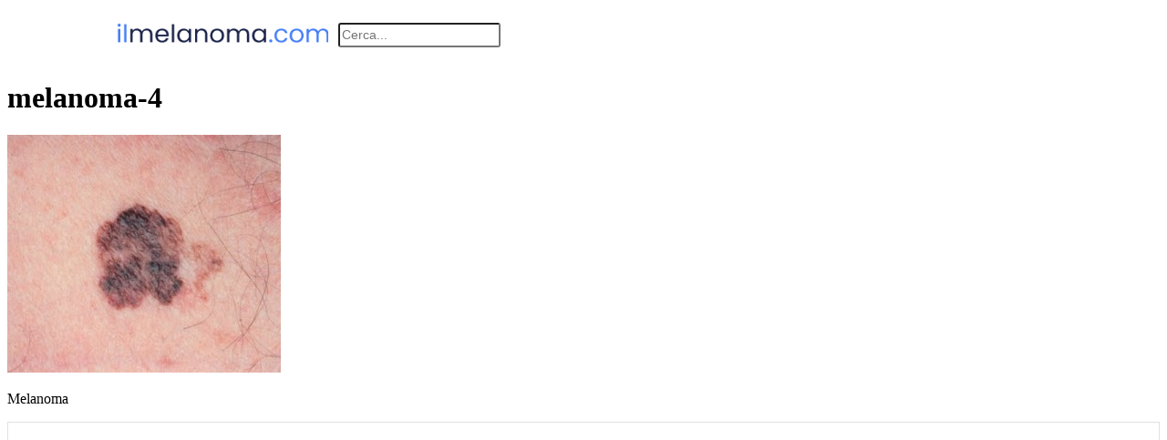

--- FILE ---
content_type: text/html; charset=UTF-8
request_url: https://www.ilmelanoma.com/melanoma/stadiazione-e-prognosi/melanoma-4/
body_size: 20403
content:
<!doctype html>
<html lang="it-IT">
<head>
	<meta charset="UTF-8">
	<meta name="viewport" content="width=device-width, initial-scale=1">
	<link rel="profile" href="https://gmpg.org/xfn/11">
	<meta name='robots' content='index, follow, max-image-preview:large, max-snippet:-1, max-video-preview:-1' />
	<style>img:is([sizes="auto" i], [sizes^="auto," i]) { contain-intrinsic-size: 3000px 1500px }</style>
	
	<!-- This site is optimized with the Yoast SEO plugin v26.1 - https://yoast.com/wordpress/plugins/seo/ -->
	<title>melanoma-4 - Il Melanoma</title>
	<link rel="canonical" href="https://www.ilmelanoma.com/melanoma/stadiazione-e-prognosi/melanoma-4/" />
	<script type="application/ld+json" class="yoast-schema-graph">{"@context":"https://schema.org","@graph":[{"@type":"WebPage","@id":"https://www.ilmelanoma.com/melanoma/stadiazione-e-prognosi/melanoma-4/","url":"https://www.ilmelanoma.com/melanoma/stadiazione-e-prognosi/melanoma-4/","name":"melanoma-4 - Il Melanoma","isPartOf":{"@id":"https://www.ilmelanoma.com/#website"},"primaryImageOfPage":{"@id":"https://www.ilmelanoma.com/melanoma/stadiazione-e-prognosi/melanoma-4/#primaryimage"},"image":{"@id":"https://www.ilmelanoma.com/melanoma/stadiazione-e-prognosi/melanoma-4/#primaryimage"},"thumbnailUrl":"https://www.ilmelanoma.com/wp-content/uploads/2009/10/melanoma-4.jpg","datePublished":"2011-01-24T08:54:04+00:00","breadcrumb":{"@id":"https://www.ilmelanoma.com/melanoma/stadiazione-e-prognosi/melanoma-4/#breadcrumb"},"inLanguage":"it-IT","potentialAction":[{"@type":"ReadAction","target":["https://www.ilmelanoma.com/melanoma/stadiazione-e-prognosi/melanoma-4/"]}]},{"@type":"ImageObject","inLanguage":"it-IT","@id":"https://www.ilmelanoma.com/melanoma/stadiazione-e-prognosi/melanoma-4/#primaryimage","url":"https://www.ilmelanoma.com/wp-content/uploads/2009/10/melanoma-4.jpg","contentUrl":"https://www.ilmelanoma.com/wp-content/uploads/2009/10/melanoma-4.jpg","width":400,"height":349,"caption":"Melanoma"},{"@type":"BreadcrumbList","@id":"https://www.ilmelanoma.com/melanoma/stadiazione-e-prognosi/melanoma-4/#breadcrumb","itemListElement":[{"@type":"ListItem","position":1,"name":"Melanoma","item":"https://www.ilmelanoma.com/melanoma/"},{"@type":"ListItem","position":2,"name":"Stadiazione e prognosi","item":"https://www.ilmelanoma.com/melanoma/stadiazione-e-prognosi/"},{"@type":"ListItem","position":3,"name":"melanoma-4"}]},{"@type":"WebSite","@id":"https://www.ilmelanoma.com/#website","url":"https://www.ilmelanoma.com/","name":"Il Melanoma","description":"la guida alla conoscenza, prevenzione e cura del melanoma","publisher":{"@id":"https://www.ilmelanoma.com/#organization"},"potentialAction":[{"@type":"SearchAction","target":{"@type":"EntryPoint","urlTemplate":"https://www.ilmelanoma.com/?s={search_term_string}"},"query-input":{"@type":"PropertyValueSpecification","valueRequired":true,"valueName":"search_term_string"}}],"inLanguage":"it-IT"},{"@type":"Organization","@id":"https://www.ilmelanoma.com/#organization","name":"Il Melanoma","url":"https://www.ilmelanoma.com/","logo":{"@type":"ImageObject","inLanguage":"it-IT","@id":"https://www.ilmelanoma.com/#/schema/logo/image/","url":"https://www.ilmelanoma.com/wp-content/uploads/2023/06/logo-melanoma-azzurro.png","contentUrl":"https://www.ilmelanoma.com/wp-content/uploads/2023/06/logo-melanoma-azzurro.png","width":300,"height":29,"caption":"Il Melanoma"},"image":{"@id":"https://www.ilmelanoma.com/#/schema/logo/image/"}}]}</script>
	<!-- / Yoast SEO plugin. -->


<link rel='dns-prefetch' href='//www.googletagmanager.com' />
<link rel="alternate" type="application/rss+xml" title="Il Melanoma &raquo; Feed" href="https://www.ilmelanoma.com/feed/" />
<link rel="alternate" type="application/rss+xml" title="Il Melanoma &raquo; Feed dei commenti" href="https://www.ilmelanoma.com/comments/feed/" />
<link rel="alternate" type="application/rss+xml" title="Il Melanoma &raquo; melanoma-4 Feed dei commenti" href="https://www.ilmelanoma.com/melanoma/stadiazione-e-prognosi/melanoma-4/feed/" />
<script>
window._wpemojiSettings = {"baseUrl":"https:\/\/s.w.org\/images\/core\/emoji\/16.0.1\/72x72\/","ext":".png","svgUrl":"https:\/\/s.w.org\/images\/core\/emoji\/16.0.1\/svg\/","svgExt":".svg","source":{"concatemoji":"https:\/\/www.ilmelanoma.com\/wp-includes\/js\/wp-emoji-release.min.js?ver=6.8.3"}};
/*! This file is auto-generated */
!function(s,n){var o,i,e;function c(e){try{var t={supportTests:e,timestamp:(new Date).valueOf()};sessionStorage.setItem(o,JSON.stringify(t))}catch(e){}}function p(e,t,n){e.clearRect(0,0,e.canvas.width,e.canvas.height),e.fillText(t,0,0);var t=new Uint32Array(e.getImageData(0,0,e.canvas.width,e.canvas.height).data),a=(e.clearRect(0,0,e.canvas.width,e.canvas.height),e.fillText(n,0,0),new Uint32Array(e.getImageData(0,0,e.canvas.width,e.canvas.height).data));return t.every(function(e,t){return e===a[t]})}function u(e,t){e.clearRect(0,0,e.canvas.width,e.canvas.height),e.fillText(t,0,0);for(var n=e.getImageData(16,16,1,1),a=0;a<n.data.length;a++)if(0!==n.data[a])return!1;return!0}function f(e,t,n,a){switch(t){case"flag":return n(e,"\ud83c\udff3\ufe0f\u200d\u26a7\ufe0f","\ud83c\udff3\ufe0f\u200b\u26a7\ufe0f")?!1:!n(e,"\ud83c\udde8\ud83c\uddf6","\ud83c\udde8\u200b\ud83c\uddf6")&&!n(e,"\ud83c\udff4\udb40\udc67\udb40\udc62\udb40\udc65\udb40\udc6e\udb40\udc67\udb40\udc7f","\ud83c\udff4\u200b\udb40\udc67\u200b\udb40\udc62\u200b\udb40\udc65\u200b\udb40\udc6e\u200b\udb40\udc67\u200b\udb40\udc7f");case"emoji":return!a(e,"\ud83e\udedf")}return!1}function g(e,t,n,a){var r="undefined"!=typeof WorkerGlobalScope&&self instanceof WorkerGlobalScope?new OffscreenCanvas(300,150):s.createElement("canvas"),o=r.getContext("2d",{willReadFrequently:!0}),i=(o.textBaseline="top",o.font="600 32px Arial",{});return e.forEach(function(e){i[e]=t(o,e,n,a)}),i}function t(e){var t=s.createElement("script");t.src=e,t.defer=!0,s.head.appendChild(t)}"undefined"!=typeof Promise&&(o="wpEmojiSettingsSupports",i=["flag","emoji"],n.supports={everything:!0,everythingExceptFlag:!0},e=new Promise(function(e){s.addEventListener("DOMContentLoaded",e,{once:!0})}),new Promise(function(t){var n=function(){try{var e=JSON.parse(sessionStorage.getItem(o));if("object"==typeof e&&"number"==typeof e.timestamp&&(new Date).valueOf()<e.timestamp+604800&&"object"==typeof e.supportTests)return e.supportTests}catch(e){}return null}();if(!n){if("undefined"!=typeof Worker&&"undefined"!=typeof OffscreenCanvas&&"undefined"!=typeof URL&&URL.createObjectURL&&"undefined"!=typeof Blob)try{var e="postMessage("+g.toString()+"("+[JSON.stringify(i),f.toString(),p.toString(),u.toString()].join(",")+"));",a=new Blob([e],{type:"text/javascript"}),r=new Worker(URL.createObjectURL(a),{name:"wpTestEmojiSupports"});return void(r.onmessage=function(e){c(n=e.data),r.terminate(),t(n)})}catch(e){}c(n=g(i,f,p,u))}t(n)}).then(function(e){for(var t in e)n.supports[t]=e[t],n.supports.everything=n.supports.everything&&n.supports[t],"flag"!==t&&(n.supports.everythingExceptFlag=n.supports.everythingExceptFlag&&n.supports[t]);n.supports.everythingExceptFlag=n.supports.everythingExceptFlag&&!n.supports.flag,n.DOMReady=!1,n.readyCallback=function(){n.DOMReady=!0}}).then(function(){return e}).then(function(){var e;n.supports.everything||(n.readyCallback(),(e=n.source||{}).concatemoji?t(e.concatemoji):e.wpemoji&&e.twemoji&&(t(e.twemoji),t(e.wpemoji)))}))}((window,document),window._wpemojiSettings);
</script>
<style id='wp-emoji-styles-inline-css'>

	img.wp-smiley, img.emoji {
		display: inline !important;
		border: none !important;
		box-shadow: none !important;
		height: 1em !important;
		width: 1em !important;
		margin: 0 0.07em !important;
		vertical-align: -0.1em !important;
		background: none !important;
		padding: 0 !important;
	}
</style>
<link rel='stylesheet' id='wp-block-library-css' href='https://www.ilmelanoma.com/wp-includes/css/dist/block-library/style.min.css?ver=6.8.3' media='all' />
<style id='global-styles-inline-css'>
:root{--wp--preset--aspect-ratio--square: 1;--wp--preset--aspect-ratio--4-3: 4/3;--wp--preset--aspect-ratio--3-4: 3/4;--wp--preset--aspect-ratio--3-2: 3/2;--wp--preset--aspect-ratio--2-3: 2/3;--wp--preset--aspect-ratio--16-9: 16/9;--wp--preset--aspect-ratio--9-16: 9/16;--wp--preset--color--black: #000000;--wp--preset--color--cyan-bluish-gray: #abb8c3;--wp--preset--color--white: #ffffff;--wp--preset--color--pale-pink: #f78da7;--wp--preset--color--vivid-red: #cf2e2e;--wp--preset--color--luminous-vivid-orange: #ff6900;--wp--preset--color--luminous-vivid-amber: #fcb900;--wp--preset--color--light-green-cyan: #7bdcb5;--wp--preset--color--vivid-green-cyan: #00d084;--wp--preset--color--pale-cyan-blue: #8ed1fc;--wp--preset--color--vivid-cyan-blue: #0693e3;--wp--preset--color--vivid-purple: #9b51e0;--wp--preset--gradient--vivid-cyan-blue-to-vivid-purple: linear-gradient(135deg,rgba(6,147,227,1) 0%,rgb(155,81,224) 100%);--wp--preset--gradient--light-green-cyan-to-vivid-green-cyan: linear-gradient(135deg,rgb(122,220,180) 0%,rgb(0,208,130) 100%);--wp--preset--gradient--luminous-vivid-amber-to-luminous-vivid-orange: linear-gradient(135deg,rgba(252,185,0,1) 0%,rgba(255,105,0,1) 100%);--wp--preset--gradient--luminous-vivid-orange-to-vivid-red: linear-gradient(135deg,rgba(255,105,0,1) 0%,rgb(207,46,46) 100%);--wp--preset--gradient--very-light-gray-to-cyan-bluish-gray: linear-gradient(135deg,rgb(238,238,238) 0%,rgb(169,184,195) 100%);--wp--preset--gradient--cool-to-warm-spectrum: linear-gradient(135deg,rgb(74,234,220) 0%,rgb(151,120,209) 20%,rgb(207,42,186) 40%,rgb(238,44,130) 60%,rgb(251,105,98) 80%,rgb(254,248,76) 100%);--wp--preset--gradient--blush-light-purple: linear-gradient(135deg,rgb(255,206,236) 0%,rgb(152,150,240) 100%);--wp--preset--gradient--blush-bordeaux: linear-gradient(135deg,rgb(254,205,165) 0%,rgb(254,45,45) 50%,rgb(107,0,62) 100%);--wp--preset--gradient--luminous-dusk: linear-gradient(135deg,rgb(255,203,112) 0%,rgb(199,81,192) 50%,rgb(65,88,208) 100%);--wp--preset--gradient--pale-ocean: linear-gradient(135deg,rgb(255,245,203) 0%,rgb(182,227,212) 50%,rgb(51,167,181) 100%);--wp--preset--gradient--electric-grass: linear-gradient(135deg,rgb(202,248,128) 0%,rgb(113,206,126) 100%);--wp--preset--gradient--midnight: linear-gradient(135deg,rgb(2,3,129) 0%,rgb(40,116,252) 100%);--wp--preset--font-size--small: 13px;--wp--preset--font-size--medium: 20px;--wp--preset--font-size--large: 36px;--wp--preset--font-size--x-large: 42px;--wp--preset--spacing--20: 0.44rem;--wp--preset--spacing--30: 0.67rem;--wp--preset--spacing--40: 1rem;--wp--preset--spacing--50: 1.5rem;--wp--preset--spacing--60: 2.25rem;--wp--preset--spacing--70: 3.38rem;--wp--preset--spacing--80: 5.06rem;--wp--preset--shadow--natural: 6px 6px 9px rgba(0, 0, 0, 0.2);--wp--preset--shadow--deep: 12px 12px 50px rgba(0, 0, 0, 0.4);--wp--preset--shadow--sharp: 6px 6px 0px rgba(0, 0, 0, 0.2);--wp--preset--shadow--outlined: 6px 6px 0px -3px rgba(255, 255, 255, 1), 6px 6px rgba(0, 0, 0, 1);--wp--preset--shadow--crisp: 6px 6px 0px rgba(0, 0, 0, 1);}:root { --wp--style--global--content-size: 800px;--wp--style--global--wide-size: 1200px; }:where(body) { margin: 0; }.wp-site-blocks > .alignleft { float: left; margin-right: 2em; }.wp-site-blocks > .alignright { float: right; margin-left: 2em; }.wp-site-blocks > .aligncenter { justify-content: center; margin-left: auto; margin-right: auto; }:where(.wp-site-blocks) > * { margin-block-start: 24px; margin-block-end: 0; }:where(.wp-site-blocks) > :first-child { margin-block-start: 0; }:where(.wp-site-blocks) > :last-child { margin-block-end: 0; }:root { --wp--style--block-gap: 24px; }:root :where(.is-layout-flow) > :first-child{margin-block-start: 0;}:root :where(.is-layout-flow) > :last-child{margin-block-end: 0;}:root :where(.is-layout-flow) > *{margin-block-start: 24px;margin-block-end: 0;}:root :where(.is-layout-constrained) > :first-child{margin-block-start: 0;}:root :where(.is-layout-constrained) > :last-child{margin-block-end: 0;}:root :where(.is-layout-constrained) > *{margin-block-start: 24px;margin-block-end: 0;}:root :where(.is-layout-flex){gap: 24px;}:root :where(.is-layout-grid){gap: 24px;}.is-layout-flow > .alignleft{float: left;margin-inline-start: 0;margin-inline-end: 2em;}.is-layout-flow > .alignright{float: right;margin-inline-start: 2em;margin-inline-end: 0;}.is-layout-flow > .aligncenter{margin-left: auto !important;margin-right: auto !important;}.is-layout-constrained > .alignleft{float: left;margin-inline-start: 0;margin-inline-end: 2em;}.is-layout-constrained > .alignright{float: right;margin-inline-start: 2em;margin-inline-end: 0;}.is-layout-constrained > .aligncenter{margin-left: auto !important;margin-right: auto !important;}.is-layout-constrained > :where(:not(.alignleft):not(.alignright):not(.alignfull)){max-width: var(--wp--style--global--content-size);margin-left: auto !important;margin-right: auto !important;}.is-layout-constrained > .alignwide{max-width: var(--wp--style--global--wide-size);}body .is-layout-flex{display: flex;}.is-layout-flex{flex-wrap: wrap;align-items: center;}.is-layout-flex > :is(*, div){margin: 0;}body .is-layout-grid{display: grid;}.is-layout-grid > :is(*, div){margin: 0;}body{padding-top: 0px;padding-right: 0px;padding-bottom: 0px;padding-left: 0px;}a:where(:not(.wp-element-button)){text-decoration: underline;}:root :where(.wp-element-button, .wp-block-button__link){background-color: #32373c;border-width: 0;color: #fff;font-family: inherit;font-size: inherit;line-height: inherit;padding: calc(0.667em + 2px) calc(1.333em + 2px);text-decoration: none;}.has-black-color{color: var(--wp--preset--color--black) !important;}.has-cyan-bluish-gray-color{color: var(--wp--preset--color--cyan-bluish-gray) !important;}.has-white-color{color: var(--wp--preset--color--white) !important;}.has-pale-pink-color{color: var(--wp--preset--color--pale-pink) !important;}.has-vivid-red-color{color: var(--wp--preset--color--vivid-red) !important;}.has-luminous-vivid-orange-color{color: var(--wp--preset--color--luminous-vivid-orange) !important;}.has-luminous-vivid-amber-color{color: var(--wp--preset--color--luminous-vivid-amber) !important;}.has-light-green-cyan-color{color: var(--wp--preset--color--light-green-cyan) !important;}.has-vivid-green-cyan-color{color: var(--wp--preset--color--vivid-green-cyan) !important;}.has-pale-cyan-blue-color{color: var(--wp--preset--color--pale-cyan-blue) !important;}.has-vivid-cyan-blue-color{color: var(--wp--preset--color--vivid-cyan-blue) !important;}.has-vivid-purple-color{color: var(--wp--preset--color--vivid-purple) !important;}.has-black-background-color{background-color: var(--wp--preset--color--black) !important;}.has-cyan-bluish-gray-background-color{background-color: var(--wp--preset--color--cyan-bluish-gray) !important;}.has-white-background-color{background-color: var(--wp--preset--color--white) !important;}.has-pale-pink-background-color{background-color: var(--wp--preset--color--pale-pink) !important;}.has-vivid-red-background-color{background-color: var(--wp--preset--color--vivid-red) !important;}.has-luminous-vivid-orange-background-color{background-color: var(--wp--preset--color--luminous-vivid-orange) !important;}.has-luminous-vivid-amber-background-color{background-color: var(--wp--preset--color--luminous-vivid-amber) !important;}.has-light-green-cyan-background-color{background-color: var(--wp--preset--color--light-green-cyan) !important;}.has-vivid-green-cyan-background-color{background-color: var(--wp--preset--color--vivid-green-cyan) !important;}.has-pale-cyan-blue-background-color{background-color: var(--wp--preset--color--pale-cyan-blue) !important;}.has-vivid-cyan-blue-background-color{background-color: var(--wp--preset--color--vivid-cyan-blue) !important;}.has-vivid-purple-background-color{background-color: var(--wp--preset--color--vivid-purple) !important;}.has-black-border-color{border-color: var(--wp--preset--color--black) !important;}.has-cyan-bluish-gray-border-color{border-color: var(--wp--preset--color--cyan-bluish-gray) !important;}.has-white-border-color{border-color: var(--wp--preset--color--white) !important;}.has-pale-pink-border-color{border-color: var(--wp--preset--color--pale-pink) !important;}.has-vivid-red-border-color{border-color: var(--wp--preset--color--vivid-red) !important;}.has-luminous-vivid-orange-border-color{border-color: var(--wp--preset--color--luminous-vivid-orange) !important;}.has-luminous-vivid-amber-border-color{border-color: var(--wp--preset--color--luminous-vivid-amber) !important;}.has-light-green-cyan-border-color{border-color: var(--wp--preset--color--light-green-cyan) !important;}.has-vivid-green-cyan-border-color{border-color: var(--wp--preset--color--vivid-green-cyan) !important;}.has-pale-cyan-blue-border-color{border-color: var(--wp--preset--color--pale-cyan-blue) !important;}.has-vivid-cyan-blue-border-color{border-color: var(--wp--preset--color--vivid-cyan-blue) !important;}.has-vivid-purple-border-color{border-color: var(--wp--preset--color--vivid-purple) !important;}.has-vivid-cyan-blue-to-vivid-purple-gradient-background{background: var(--wp--preset--gradient--vivid-cyan-blue-to-vivid-purple) !important;}.has-light-green-cyan-to-vivid-green-cyan-gradient-background{background: var(--wp--preset--gradient--light-green-cyan-to-vivid-green-cyan) !important;}.has-luminous-vivid-amber-to-luminous-vivid-orange-gradient-background{background: var(--wp--preset--gradient--luminous-vivid-amber-to-luminous-vivid-orange) !important;}.has-luminous-vivid-orange-to-vivid-red-gradient-background{background: var(--wp--preset--gradient--luminous-vivid-orange-to-vivid-red) !important;}.has-very-light-gray-to-cyan-bluish-gray-gradient-background{background: var(--wp--preset--gradient--very-light-gray-to-cyan-bluish-gray) !important;}.has-cool-to-warm-spectrum-gradient-background{background: var(--wp--preset--gradient--cool-to-warm-spectrum) !important;}.has-blush-light-purple-gradient-background{background: var(--wp--preset--gradient--blush-light-purple) !important;}.has-blush-bordeaux-gradient-background{background: var(--wp--preset--gradient--blush-bordeaux) !important;}.has-luminous-dusk-gradient-background{background: var(--wp--preset--gradient--luminous-dusk) !important;}.has-pale-ocean-gradient-background{background: var(--wp--preset--gradient--pale-ocean) !important;}.has-electric-grass-gradient-background{background: var(--wp--preset--gradient--electric-grass) !important;}.has-midnight-gradient-background{background: var(--wp--preset--gradient--midnight) !important;}.has-small-font-size{font-size: var(--wp--preset--font-size--small) !important;}.has-medium-font-size{font-size: var(--wp--preset--font-size--medium) !important;}.has-large-font-size{font-size: var(--wp--preset--font-size--large) !important;}.has-x-large-font-size{font-size: var(--wp--preset--font-size--x-large) !important;}
:root :where(.wp-block-pullquote){font-size: 1.5em;line-height: 1.6;}
</style>
<link rel='stylesheet' id='wpml-legacy-dropdown-0-css' href='https://www.ilmelanoma.com/wp-content/plugins/sitepress-multilingual-cms/templates/language-switchers/legacy-dropdown/style.min.css?ver=1' media='all' />
<style id='wpml-legacy-dropdown-0-inline-css'>
.wpml-ls-statics-shortcode_actions, .wpml-ls-statics-shortcode_actions .wpml-ls-sub-menu, .wpml-ls-statics-shortcode_actions a {border-color:#cdcdcd;}.wpml-ls-statics-shortcode_actions a, .wpml-ls-statics-shortcode_actions .wpml-ls-sub-menu a, .wpml-ls-statics-shortcode_actions .wpml-ls-sub-menu a:link, .wpml-ls-statics-shortcode_actions li:not(.wpml-ls-current-language) .wpml-ls-link, .wpml-ls-statics-shortcode_actions li:not(.wpml-ls-current-language) .wpml-ls-link:link {color:#444444;background-color:#ffffff;}.wpml-ls-statics-shortcode_actions .wpml-ls-sub-menu a:hover,.wpml-ls-statics-shortcode_actions .wpml-ls-sub-menu a:focus, .wpml-ls-statics-shortcode_actions .wpml-ls-sub-menu a:link:hover, .wpml-ls-statics-shortcode_actions .wpml-ls-sub-menu a:link:focus {color:#000000;background-color:#eeeeee;}.wpml-ls-statics-shortcode_actions .wpml-ls-current-language > a {color:#444444;background-color:#ffffff;}.wpml-ls-statics-shortcode_actions .wpml-ls-current-language:hover>a, .wpml-ls-statics-shortcode_actions .wpml-ls-current-language>a:focus {color:#000000;background-color:#eeeeee;}
</style>
<link rel='stylesheet' id='wpml-legacy-horizontal-list-0-css' href='https://www.ilmelanoma.com/wp-content/plugins/sitepress-multilingual-cms/templates/language-switchers/legacy-list-horizontal/style.min.css?ver=1' media='all' />
<style id='wpml-legacy-horizontal-list-0-inline-css'>
.wpml-ls-statics-footer{background-color:#ffffff;}.wpml-ls-statics-footer, .wpml-ls-statics-footer .wpml-ls-sub-menu, .wpml-ls-statics-footer a {border-color:#cdcdcd;}.wpml-ls-statics-footer a, .wpml-ls-statics-footer .wpml-ls-sub-menu a, .wpml-ls-statics-footer .wpml-ls-sub-menu a:link, .wpml-ls-statics-footer li:not(.wpml-ls-current-language) .wpml-ls-link, .wpml-ls-statics-footer li:not(.wpml-ls-current-language) .wpml-ls-link:link {color:#444444;background-color:#ffffff;}.wpml-ls-statics-footer .wpml-ls-sub-menu a:hover,.wpml-ls-statics-footer .wpml-ls-sub-menu a:focus, .wpml-ls-statics-footer .wpml-ls-sub-menu a:link:hover, .wpml-ls-statics-footer .wpml-ls-sub-menu a:link:focus {color:#000000;background-color:#eeeeee;}.wpml-ls-statics-footer .wpml-ls-current-language > a {color:#444444;background-color:#ffffff;}.wpml-ls-statics-footer .wpml-ls-current-language:hover>a, .wpml-ls-statics-footer .wpml-ls-current-language>a:focus {color:#000000;background-color:#eeeeee;}
</style>
<link rel='stylesheet' id='wpml-legacy-post-translations-0-css' href='https://www.ilmelanoma.com/wp-content/plugins/sitepress-multilingual-cms/templates/language-switchers/legacy-post-translations/style.min.css?ver=1' media='all' />
<link rel='stylesheet' id='cmplz-general-css' href='https://www.ilmelanoma.com/wp-content/plugins/complianz-gdpr-premium/assets/css/cookieblocker.min.css?ver=1759906561' media='all' />
<link rel='stylesheet' id='cms-navigation-style-base-css' href='https://www.ilmelanoma.com/wp-content/plugins/wpml-cms-nav/res/css/cms-navigation-base.css?ver=1.5.6' media='screen' />
<link rel='stylesheet' id='cms-navigation-style-css' href='https://www.ilmelanoma.com/wp-content/plugins/wpml-cms-nav/res/css/cms-navigation.css?ver=1.5.6' media='screen' />
<link rel='stylesheet' id='hello-elementor-css' href='https://www.ilmelanoma.com/wp-content/themes/hello-elementor/assets/css/reset.css?ver=3.4.4' media='all' />
<link rel='stylesheet' id='hello-elementor-theme-style-css' href='https://www.ilmelanoma.com/wp-content/themes/hello-elementor/assets/css/theme.css?ver=3.4.4' media='all' />
<link rel='stylesheet' id='hello-elementor-header-footer-css' href='https://www.ilmelanoma.com/wp-content/themes/hello-elementor/assets/css/header-footer.css?ver=3.4.4' media='all' />
<link rel='stylesheet' id='elementor-frontend-css' href='https://www.ilmelanoma.com/wp-content/uploads/elementor/css/custom-frontend.min.css?ver=1768268009' media='all' />
<link rel='stylesheet' id='elementor-post-9805-css' href='https://www.ilmelanoma.com/wp-content/uploads/elementor/css/post-9805.css?ver=1768268009' media='all' />
<link rel='stylesheet' id='widget-image-css' href='https://www.ilmelanoma.com/wp-content/plugins/elementor/assets/css/widget-image.min.css?ver=3.32.4' media='all' />
<link rel='stylesheet' id='widget-nav-menu-css' href='https://www.ilmelanoma.com/wp-content/uploads/elementor/css/custom-pro-widget-nav-menu.min.css?ver=1768268009' media='all' />
<link rel='stylesheet' id='widget-search-form-css' href='https://www.ilmelanoma.com/wp-content/plugins/elementor-pro/assets/css/widget-search-form.min.css?ver=3.32.2' media='all' />
<link rel='stylesheet' id='elementor-icons-shared-0-css' href='https://www.ilmelanoma.com/wp-content/plugins/elementor/assets/lib/font-awesome/css/fontawesome.min.css?ver=5.15.3' media='all' />
<link rel='stylesheet' id='elementor-icons-fa-solid-css' href='https://www.ilmelanoma.com/wp-content/plugins/elementor/assets/lib/font-awesome/css/solid.min.css?ver=5.15.3' media='all' />
<link rel='stylesheet' id='e-sticky-css' href='https://www.ilmelanoma.com/wp-content/plugins/elementor-pro/assets/css/modules/sticky.min.css?ver=3.32.2' media='all' />
<link rel='stylesheet' id='widget-heading-css' href='https://www.ilmelanoma.com/wp-content/plugins/elementor/assets/css/widget-heading.min.css?ver=3.32.4' media='all' />
<link rel='stylesheet' id='swiper-css' href='https://www.ilmelanoma.com/wp-content/plugins/elementor/assets/lib/swiper/v8/css/swiper.min.css?ver=8.4.5' media='all' />
<link rel='stylesheet' id='e-swiper-css' href='https://www.ilmelanoma.com/wp-content/plugins/elementor/assets/css/conditionals/e-swiper.min.css?ver=3.32.4' media='all' />
<link rel='stylesheet' id='widget-media-carousel-css' href='https://www.ilmelanoma.com/wp-content/plugins/elementor-pro/assets/css/widget-media-carousel.min.css?ver=3.32.2' media='all' />
<link rel='stylesheet' id='widget-carousel-module-base-css' href='https://www.ilmelanoma.com/wp-content/plugins/elementor-pro/assets/css/widget-carousel-module-base.min.css?ver=3.32.2' media='all' />
<link rel='stylesheet' id='widget-form-css' href='https://www.ilmelanoma.com/wp-content/plugins/elementor-pro/assets/css/widget-form.min.css?ver=3.32.2' media='all' />
<link rel='stylesheet' id='elementor-icons-css' href='https://www.ilmelanoma.com/wp-content/plugins/elementor/assets/lib/eicons/css/elementor-icons.min.css?ver=5.44.0' media='all' />
<link rel='stylesheet' id='pp-extensions-css' href='https://www.ilmelanoma.com/wp-content/plugins/powerpack-elements/assets/css/min/extensions.min.css?ver=2.12.13' media='all' />
<link rel='stylesheet' id='pp-tooltip-css' href='https://www.ilmelanoma.com/wp-content/plugins/powerpack-elements/assets/css/min/tooltip.min.css?ver=2.12.13' media='all' />
<link rel='stylesheet' id='elementor-post-9827-css' href='https://www.ilmelanoma.com/wp-content/uploads/elementor/css/post-9827.css?ver=1768268010' media='all' />
<link rel='stylesheet' id='elementor-post-9832-css' href='https://www.ilmelanoma.com/wp-content/uploads/elementor/css/post-9832.css?ver=1768268010' media='all' />
<link rel='stylesheet' id='hello-elementor-child-style-css' href='https://www.ilmelanoma.com/wp-content/themes/hello-theme-child-master/style.css?ver=1.0.0' media='all' />
<link data-service="google-fonts" data-category="marketing" rel='stylesheet' id='elementor-gf-poppins-css' data-href='https://fonts.googleapis.com/css?family=Poppins:100,100italic,200,200italic,300,300italic,400,400italic,500,500italic,600,600italic,700,700italic,800,800italic,900,900italic&#038;display=swap' media='all' />
<script type="text/plain" data-service="burst" data-category="statistics" async data-cmplz-src="https://www.ilmelanoma.com/wp-content/plugins/burst-statistics/helpers/timeme/timeme.min.js?ver=1759906558" id="burst-timeme-js"></script>
<script id="burst-js-extra">
var burst = {"tracking":{"isInitialHit":true,"lastUpdateTimestamp":0,"beacon_url":"https:\/\/www.ilmelanoma.com\/wp-content\/plugins\/burst-statistics\/endpoint.php","ajaxUrl":"https:\/\/www.ilmelanoma.com\/wp-admin\/admin-ajax.php"},"options":{"cookieless":0,"pageUrl":"https:\/\/www.ilmelanoma.com\/melanoma\/stadiazione-e-prognosi\/melanoma-4\/","beacon_enabled":1,"do_not_track":0,"enable_turbo_mode":0,"track_url_change":0,"cookie_retention_days":30,"debug":0},"goals":{"completed":[],"scriptUrl":"https:\/\/www.ilmelanoma.com\/wp-content\/plugins\/burst-statistics\/\/assets\/js\/build\/burst-goals.js?v=1759906558","active":[]},"cache":{"uid":null,"fingerprint":null,"isUserAgent":null,"isDoNotTrack":null,"useCookies":null}};
</script>
<script type="text/plain" data-service="burst" data-category="statistics" async data-cmplz-src="https://www.ilmelanoma.com/wp-content/plugins/burst-statistics/assets/js/build/burst.min.js?ver=1759906558" id="burst-js"></script>
<script src="https://www.ilmelanoma.com/wp-content/plugins/complianz-gdpr-premium/pro/tcf-stub/build/index.js?ver=1759906561" id="cmplz-tcf-stub-js"></script>
<script src="https://www.ilmelanoma.com/wp-content/plugins/sitepress-multilingual-cms/templates/language-switchers/legacy-dropdown/script.min.js?ver=1" id="wpml-legacy-dropdown-0-js"></script>
<script id="cmplz-tcf-js-extra">
var cmplz_tcf = {"cmp_url":"https:\/\/www.ilmelanoma.com\/wp-content\/uploads\/complianz\/","retention_string":"Conservazioni in giorni","undeclared_string":"Non dichiarato","isServiceSpecific":"1","excludedVendors":{"15":15,"66":66,"119":119,"139":139,"141":141,"174":174,"192":192,"262":262,"375":375,"377":377,"387":387,"427":427,"435":435,"512":512,"527":527,"569":569,"581":581,"587":587,"626":626,"644":644,"667":667,"713":713,"733":733,"736":736,"748":748,"776":776,"806":806,"822":822,"830":830,"836":836,"856":856,"879":879,"882":882,"888":888,"909":909,"970":970,"986":986,"1015":1015,"1018":1018,"1022":1022,"1039":1039,"1078":1078,"1079":1079,"1094":1094,"1149":1149,"1156":1156,"1167":1167,"1173":1173,"1199":1199,"1211":1211,"1216":1216,"1252":1252,"1263":1263,"1298":1298,"1305":1305,"1342":1342,"1343":1343,"1355":1355,"1365":1365,"1366":1366,"1368":1368,"1371":1371,"1373":1373,"1391":1391,"1405":1405,"1418":1418,"1423":1423,"1425":1425,"1440":1440,"1442":1442,"1482":1482,"1492":1492,"1496":1496,"1503":1503,"1508":1508,"1509":1509,"1510":1510,"1519":1519},"purposes":[1,2,3,4,5,6,7,8,9,10,11],"specialPurposes":[1,2,3],"features":[1,2,3],"specialFeatures":[],"publisherCountryCode":"IT","lspact":"N","ccpa_applies":"","ac_mode":"","debug":"","prefix":"cmplz_"};
</script>
<script defer src="https://www.ilmelanoma.com/wp-content/plugins/complianz-gdpr-premium/pro/tcf/build/index.js?ver=19bc4da4da0039b340b0" id="cmplz-tcf-js"></script>
<script id="jquery-core-js-extra">
var pp = {"ajax_url":"https:\/\/www.ilmelanoma.com\/wp-admin\/admin-ajax.php"};
</script>
<script src="https://www.ilmelanoma.com/wp-includes/js/jquery/jquery.min.js?ver=3.7.1" id="jquery-core-js"></script>
<script src="https://www.ilmelanoma.com/wp-includes/js/jquery/jquery-migrate.min.js?ver=3.4.1" id="jquery-migrate-js"></script>

<!-- Snippet del tag Google (gtag.js) aggiunto da Site Kit -->
<!-- Snippet Google Analytics aggiunto da Site Kit -->
<script src="https://www.googletagmanager.com/gtag/js?id=GT-KTPL5HP" id="google_gtagjs-js" async></script>
<script id="google_gtagjs-js-after">
window.dataLayer = window.dataLayer || [];function gtag(){dataLayer.push(arguments);}
gtag("set","linker",{"domains":["www.ilmelanoma.com"]});
gtag("js", new Date());
gtag("set", "developer_id.dZTNiMT", true);
gtag("config", "GT-KTPL5HP");
</script>
<link rel="https://api.w.org/" href="https://www.ilmelanoma.com/wp-json/" /><link rel="alternate" title="JSON" type="application/json" href="https://www.ilmelanoma.com/wp-json/wp/v2/media/4848" /><link rel="EditURI" type="application/rsd+xml" title="RSD" href="https://www.ilmelanoma.com/xmlrpc.php?rsd" />
<meta name="generator" content="WordPress 6.8.3" />
<link rel='shortlink' href='https://www.ilmelanoma.com/?p=4848' />
<link rel="alternate" title="oEmbed (JSON)" type="application/json+oembed" href="https://www.ilmelanoma.com/wp-json/oembed/1.0/embed?url=https%3A%2F%2Fwww.ilmelanoma.com%2Fmelanoma%2Fstadiazione-e-prognosi%2Fmelanoma-4%2F" />
<link rel="alternate" title="oEmbed (XML)" type="text/xml+oembed" href="https://www.ilmelanoma.com/wp-json/oembed/1.0/embed?url=https%3A%2F%2Fwww.ilmelanoma.com%2Fmelanoma%2Fstadiazione-e-prognosi%2Fmelanoma-4%2F&#038;format=xml" />
<meta name="generator" content="WPML ver:4.8.1 stt:1,27;" />
			<link rel="amphtml" href="https://www.ilmelanoma.com/amp/melanoma/stadiazione-e-prognosi/melanoma-4/"/>
			<meta name="generator" content="Site Kit by Google 1.170.0" />			<style>.cmplz-hidden {
					display: none !important;
				}</style><meta name="description" content="Melanoma">

<!-- Meta tag Google AdSense aggiunti da Site Kit -->
<meta name="google-adsense-platform-account" content="ca-host-pub-2644536267352236">
<meta name="google-adsense-platform-domain" content="sitekit.withgoogle.com">
<!-- Fine dei meta tag Google AdSense aggiunti da Site Kit -->
<meta name="generator" content="Elementor 3.32.4; features: additional_custom_breakpoints; settings: css_print_method-external, google_font-enabled, font_display-swap">
			<style>
				.e-con.e-parent:nth-of-type(n+4):not(.e-lazyloaded):not(.e-no-lazyload),
				.e-con.e-parent:nth-of-type(n+4):not(.e-lazyloaded):not(.e-no-lazyload) * {
					background-image: none !important;
				}
				@media screen and (max-height: 1024px) {
					.e-con.e-parent:nth-of-type(n+3):not(.e-lazyloaded):not(.e-no-lazyload),
					.e-con.e-parent:nth-of-type(n+3):not(.e-lazyloaded):not(.e-no-lazyload) * {
						background-image: none !important;
					}
				}
				@media screen and (max-height: 640px) {
					.e-con.e-parent:nth-of-type(n+2):not(.e-lazyloaded):not(.e-no-lazyload),
					.e-con.e-parent:nth-of-type(n+2):not(.e-lazyloaded):not(.e-no-lazyload) * {
						background-image: none !important;
					}
				}
			</style>
			</head>
<body data-cmplz=1 class="attachment wp-singular attachment-template-default attachmentid-4848 attachment-jpeg wp-custom-logo wp-embed-responsive wp-theme-hello-elementor wp-child-theme-hello-theme-child-master hello-elementor-default elementor-default elementor-kit-9805" data-burst_id="4848" data-burst_type="attachment">


<a class="skip-link screen-reader-text" href="#content">Vai al contenuto</a>

		<header data-elementor-type="header" data-elementor-id="9827" class="elementor elementor-9827 elementor-location-header" data-elementor-post-type="elementor_library">
			<div class="elementor-element elementor-element-c16664c e-flex e-con-boxed e-con e-parent" data-id="c16664c" data-element_type="container" data-settings="{&quot;background_background&quot;:&quot;classic&quot;,&quot;sticky&quot;:&quot;top&quot;,&quot;sticky_on&quot;:[&quot;desktop&quot;,&quot;tablet&quot;,&quot;mobile&quot;],&quot;sticky_offset&quot;:0,&quot;sticky_effects_offset&quot;:0,&quot;sticky_anchor_link_offset&quot;:0}">
					<div class="e-con-inner">
				<div class="elementor-element elementor-element-2d789d2d elementor-widget elementor-widget-theme-site-logo elementor-widget-image" data-id="2d789d2d" data-element_type="widget" data-widget_type="theme-site-logo.default">
				<div class="elementor-widget-container">
											<a href="https://www.ilmelanoma.com">
			<img width="300" height="29" src="https://www.ilmelanoma.com/wp-content/uploads/2023/06/logo-melanoma-azzurro.png" class="attachment-full size-full wp-image-9899" alt="" />				</a>
											</div>
				</div>
		<div class="elementor-element elementor-element-034eb57 e-con-full e-flex e-con e-child" data-id="034eb57" data-element_type="container">
				<div class="elementor-element elementor-element-45c90f3b elementor-nav-menu--stretch elementor-nav-menu--dropdown-tablet elementor-nav-menu__text-align-aside elementor-nav-menu--toggle elementor-nav-menu--burger elementor-widget elementor-widget-nav-menu" data-id="45c90f3b" data-element_type="widget" data-settings="{&quot;full_width&quot;:&quot;stretch&quot;,&quot;layout&quot;:&quot;horizontal&quot;,&quot;submenu_icon&quot;:{&quot;value&quot;:&quot;&lt;i class=\&quot;fas fa-caret-down\&quot; aria-hidden=\&quot;true\&quot;&gt;&lt;\/i&gt;&quot;,&quot;library&quot;:&quot;fa-solid&quot;},&quot;toggle&quot;:&quot;burger&quot;}" data-widget_type="nav-menu.default">
				<div class="elementor-widget-container">
								<nav aria-label="Menu" class="elementor-nav-menu--main elementor-nav-menu__container elementor-nav-menu--layout-horizontal e--pointer-underline e--animation-fade">
				<ul id="menu-1-45c90f3b" class="elementor-nav-menu"><li class="menu-item menu-item-type-post_type menu-item-object-page menu-item-8736"><a href="https://www.ilmelanoma.com/blog/" class="elementor-item">Blog</a></li>
<li class="menu-item menu-item-type-post_type menu-item-object-page menu-item-has-children menu-item-8652"><a href="https://www.ilmelanoma.com/melanoma/" class="elementor-item">Melanoma</a>
<ul class="sub-menu elementor-nav-menu--dropdown">
	<li class="menu-item menu-item-type-post_type menu-item-object-page menu-item-has-children menu-item-8653"><a href="https://www.ilmelanoma.com/melanoma/tipi-comuni-di-melanoma/" class="elementor-sub-item">Tipi comuni</a>
	<ul class="sub-menu elementor-nav-menu--dropdown">
		<li class="menu-item menu-item-type-post_type menu-item-object-page menu-item-8654"><a href="https://www.ilmelanoma.com/melanoma/tipi-comuni-di-melanoma/melanoma-maligno-a-diffusione-superficiale/" class="elementor-sub-item">Melanoma maligno a diffusione superficiale</a></li>
		<li class="menu-item menu-item-type-post_type menu-item-object-page menu-item-8655"><a href="https://www.ilmelanoma.com/melanoma/tipi-comuni-di-melanoma/melanoma-maligno-nodulare/" title="Melanoma maligno modulare" class="elementor-sub-item">Melanoma maligno nodulare</a></li>
		<li class="menu-item menu-item-type-post_type menu-item-object-page menu-item-8656"><a href="https://www.ilmelanoma.com/melanoma/tipi-comuni-di-melanoma/lentigo-maligna-melanoma/" class="elementor-sub-item">Lentigo maligna melanoma</a></li>
		<li class="menu-item menu-item-type-post_type menu-item-object-page menu-item-8657"><a href="https://www.ilmelanoma.com/melanoma/tipi-comuni-di-melanoma/melanoma-acrolentigginoso/" class="elementor-sub-item">Melanoma acrolentigginoso</a></li>
		<li class="menu-item menu-item-type-post_type menu-item-object-page menu-item-8658"><a href="https://www.ilmelanoma.com/melanoma/tipi-comuni-di-melanoma/melanoma-ungueale/" class="elementor-sub-item">Melanoma ungueale</a></li>
		<li class="menu-item menu-item-type-post_type menu-item-object-page menu-item-8659"><a href="https://www.ilmelanoma.com/melanoma/tipi-comuni-di-melanoma/melanoma-amelanotico/" class="elementor-sub-item">Melanoma amelanotico</a></li>
		<li class="menu-item menu-item-type-post_type menu-item-object-page menu-item-8660"><a href="https://www.ilmelanoma.com/melanoma/tipi-comuni-di-melanoma/melanoma-desmoplastico/" class="elementor-sub-item">Melanoma desmoplastico</a></li>
		<li class="menu-item menu-item-type-post_type menu-item-object-page menu-item-8661"><a href="https://www.ilmelanoma.com/melanoma/tipi-comuni-di-melanoma/melanoma-metastatico/" class="elementor-sub-item">Melanoma metastatico</a></li>
	</ul>
</li>
	<li class="menu-item menu-item-type-post_type menu-item-object-page menu-item-has-children menu-item-8663"><a href="https://www.ilmelanoma.com/melanoma/varianti-rare-di-melanoma/" class="elementor-sub-item">Varianti rare</a>
	<ul class="sub-menu elementor-nav-menu--dropdown">
		<li class="menu-item menu-item-type-post_type menu-item-object-page menu-item-8662"><a href="https://www.ilmelanoma.com/melanoma/varianti-rare-di-melanoma/melanoma-congenito-o-infantile/" class="elementor-sub-item">Melanoma congenito o infantile</a></li>
		<li class="menu-item menu-item-type-post_type menu-item-object-page menu-item-8671"><a href="https://www.ilmelanoma.com/melanoma/varianti-rare-di-melanoma/melanoma-nevoide/" class="elementor-sub-item">Melanoma nevoide</a></li>
		<li class="menu-item menu-item-type-post_type menu-item-object-page menu-item-8669"><a href="https://www.ilmelanoma.com/melanoma/varianti-rare-di-melanoma/signet-ring-melanoma/" class="elementor-sub-item">Signet ring melanoma</a></li>
		<li class="menu-item menu-item-type-post_type menu-item-object-page menu-item-8668"><a href="https://www.ilmelanoma.com/melanoma/varianti-rare-di-melanoma/melanoma-mixoide/" class="elementor-sub-item">Melanoma mixoide</a></li>
		<li class="menu-item menu-item-type-post_type menu-item-object-page menu-item-8667"><a href="https://www.ilmelanoma.com/melanoma/varianti-rare-di-melanoma/melanoma-rabdoide/" class="elementor-sub-item">Melanoma rabdoide</a></li>
		<li class="menu-item menu-item-type-post_type menu-item-object-page menu-item-8666"><a href="https://www.ilmelanoma.com/melanoma/varianti-rare-di-melanoma/melanoma-primitivo-delle-mucose/" class="elementor-sub-item">Melanoma primitivo delle mucose</a></li>
		<li class="menu-item menu-item-type-post_type menu-item-object-page menu-item-8664"><a href="https://www.ilmelanoma.com/melanoma/varianti-rare-di-melanoma/melanoma-su-nevo-blu/" class="elementor-sub-item">Melanoma su nevo blu</a></li>
	</ul>
</li>
	<li class="menu-item menu-item-type-post_type menu-item-object-page menu-item-has-children menu-item-8672"><a href="https://www.ilmelanoma.com/melanoma/tipi-particolari-di-melanoma/" class="elementor-sub-item">Tipi particolari</a>
	<ul class="sub-menu elementor-nav-menu--dropdown">
		<li class="menu-item menu-item-type-post_type menu-item-object-page menu-item-has-children menu-item-8673"><a href="https://www.ilmelanoma.com/melanoma/tipi-particolari-di-melanoma/melanoma-dell-occhio/" title="Melanoma dell&#8217;occhio" class="elementor-sub-item">Melanoma dell’occhio</a>
		<ul class="sub-menu elementor-nav-menu--dropdown">
			<li class="menu-item menu-item-type-post_type menu-item-object-page menu-item-8676"><a href="https://www.ilmelanoma.com/melanoma/tipi-particolari-di-melanoma/melanoma-dell-occhio/melanoma-dell-iride/" title="Melanoma dell&#8217;iride" class="elementor-sub-item">Melanoma dell’iride</a></li>
			<li class="menu-item menu-item-type-post_type menu-item-object-page menu-item-8674"><a href="https://www.ilmelanoma.com/melanoma/tipi-particolari-di-melanoma/melanoma-dell-occhio/melanoma-del-corpo-ciliare/" class="elementor-sub-item">Melanoma del corpo ciliare</a></li>
			<li class="menu-item menu-item-type-post_type menu-item-object-page menu-item-8675"><a href="https://www.ilmelanoma.com/melanoma/tipi-particolari-di-melanoma/melanoma-dell-occhio/melanoma-della-coroide/" class="elementor-sub-item">Melanoma della coroide</a></li>
		</ul>
</li>
		<li class="menu-item menu-item-type-post_type menu-item-object-page menu-item-8677"><a href="https://www.ilmelanoma.com/melanoma/tipi-particolari-di-melanoma/melanoma-del-sistema-nervoso-centrale/" class="elementor-sub-item">Melanoma del Sistema Nervoso Centrale</a></li>
	</ul>
</li>
	<li class="menu-item menu-item-type-post_type menu-item-object-page menu-item-8678"><a href="https://www.ilmelanoma.com/melanoma/epidemiologia-del-melanoma/" class="elementor-sub-item">Epidemiologia</a></li>
	<li class="menu-item menu-item-type-post_type menu-item-object-page menu-item-has-children menu-item-8679"><a href="https://www.ilmelanoma.com/melanoma/fattori-di-rischio/" class="elementor-sub-item">Fattori di rischio</a>
	<ul class="sub-menu elementor-nav-menu--dropdown">
		<li class="menu-item menu-item-type-post_type menu-item-object-page menu-item-8680"><a href="https://www.ilmelanoma.com/melanoma/fattori-di-rischio/fototipi-cutanei/" title="Fototipi cutanei" class="elementor-sub-item">Fototipi Cutanei e Classificazione di Fitzpatrick</a></li>
		<li class="menu-item menu-item-type-post_type menu-item-object-page menu-item-8691"><a href="https://www.ilmelanoma.com/melanoma/fattori-di-rischio/fotoinvecchiamento-classificazione-di-glogau/" class="elementor-sub-item">Fotoinvecchiamento: Classificazione di Glogau</a></li>
	</ul>
</li>
	<li class="menu-item menu-item-type-post_type menu-item-object-page menu-item-has-children menu-item-8683"><a href="https://www.ilmelanoma.com/melanoma/prevenzione-del-melanoma/" class="elementor-sub-item">Prevenzione</a>
	<ul class="sub-menu elementor-nav-menu--dropdown">
		<li class="menu-item menu-item-type-post_type menu-item-object-page menu-item-8684"><a href="https://www.ilmelanoma.com/melanoma/prevenzione-del-melanoma/who-report-sui-raggi-uv/" class="elementor-sub-item">WHO report sui raggi UV</a></li>
		<li class="menu-item menu-item-type-post_type menu-item-object-page menu-item-8685"><a href="https://www.ilmelanoma.com/melanoma/prevenzione-del-melanoma/creme-protettive-solari/" class="elementor-sub-item">Creme protettive solari</a></li>
		<li class="menu-item menu-item-type-post_type menu-item-object-page menu-item-8688"><a href="https://www.ilmelanoma.com/melanoma/prevenzione-del-melanoma/indice-uv/" class="elementor-sub-item">Indice UV</a></li>
		<li class="menu-item menu-item-type-post_type menu-item-object-page menu-item-8687"><a href="https://www.ilmelanoma.com/melanoma/prevenzione-del-melanoma/protezione-solare/" class="elementor-sub-item">Protezione solare</a></li>
		<li class="menu-item menu-item-type-post_type menu-item-object-page menu-item-8689"><a href="https://www.ilmelanoma.com/melanoma/prevenzione-del-melanoma/occhiali-da-sole/" class="elementor-sub-item">Occhiali da sole</a></li>
		<li class="menu-item menu-item-type-post_type menu-item-object-page menu-item-8686"><a href="https://www.ilmelanoma.com/melanoma/prevenzione-del-melanoma/indumenti-e-cappelli-anti-uv/" class="elementor-sub-item">Indumenti e cappelli anti-UV</a></li>
	</ul>
</li>
	<li class="menu-item menu-item-type-post_type menu-item-object-page menu-item-has-children menu-item-8692"><a href="https://www.ilmelanoma.com/melanoma/stadiazione-e-prognosi/" class="elementor-sub-item">Stadiazione e prognosi</a>
	<ul class="sub-menu elementor-nav-menu--dropdown">
		<li class="menu-item menu-item-type-post_type menu-item-object-page menu-item-8693"><a href="https://www.ilmelanoma.com/melanoma/stadiazione-e-prognosi/fattori-prognostici/" class="elementor-sub-item">Fattori prognostici</a></li>
		<li class="menu-item menu-item-type-post_type menu-item-object-page menu-item-8681"><a href="https://www.ilmelanoma.com/melanoma/stadiazione-e-prognosi/sistema-di-stadiazione-di-clark/" title="Livello di Clark" class="elementor-sub-item">Sistema di stadiazione di Clark</a></li>
		<li class="menu-item menu-item-type-post_type menu-item-object-page menu-item-8682"><a href="https://www.ilmelanoma.com/melanoma/stadiazione-e-prognosi/indice-di-breslow/" class="elementor-sub-item">Indice di Breslow</a></li>
	</ul>
</li>
	<li class="menu-item menu-item-type-post_type menu-item-object-page menu-item-8694"><a href="https://www.ilmelanoma.com/melanoma/istopatologia-del-melanoma/" class="elementor-sub-item">Istopatologia</a></li>
	<li class="menu-item menu-item-type-post_type menu-item-object-page menu-item-has-children menu-item-8695"><a href="https://www.ilmelanoma.com/melanoma/diagnosi-del-melanoma/" class="elementor-sub-item">Diagnosi</a>
	<ul class="sub-menu elementor-nav-menu--dropdown">
		<li class="menu-item menu-item-type-post_type menu-item-object-page menu-item-8696"><a href="https://www.ilmelanoma.com/melanoma/diagnosi-del-melanoma/diagnosi-differenziale/" title="Diagnosi differenziale" class="elementor-sub-item">Diagnosi differenziale del melanoma</a></li>
		<li class="menu-item menu-item-type-post_type menu-item-object-page menu-item-has-children menu-item-8697"><a href="https://www.ilmelanoma.com/melanoma/diagnosi-del-melanoma/dermatoscopia/" class="elementor-sub-item">Dermatoscopia</a>
		<ul class="sub-menu elementor-nav-menu--dropdown">
			<li class="menu-item menu-item-type-post_type menu-item-object-page menu-item-10282"><a href="https://www.ilmelanoma.com/melanoma/diagnosi-del-melanoma/dermatoscopia/modelli-di-dermatoscopio/" class="elementor-sub-item">Modelli di dermatoscopio</a></li>
		</ul>
</li>
		<li class="menu-item menu-item-type-post_type menu-item-object-page menu-item-8698"><a href="https://www.ilmelanoma.com/melanoma/diagnosi-del-melanoma/regola-abcde/" class="elementor-sub-item">Regola ABCDE</a></li>
		<li class="menu-item menu-item-type-post_type menu-item-object-page menu-item-8699"><a href="https://www.ilmelanoma.com/melanoma/diagnosi-del-melanoma/autoesame-della-cute/" class="elementor-sub-item">Autoesame della cute</a></li>
		<li class="menu-item menu-item-type-post_type menu-item-object-page menu-item-10266"><a href="https://www.ilmelanoma.com/melanoma/diagnosi-del-melanoma/seven-point-checklist-score-argenziano/" class="elementor-sub-item">Seven point checklist score (Argenziano)</a></li>
	</ul>
</li>
	<li class="menu-item menu-item-type-post_type menu-item-object-page menu-item-has-children menu-item-8701"><a href="https://www.ilmelanoma.com/melanoma/terapia-medica-del-melanoma/" class="elementor-sub-item">Terapia medica</a>
	<ul class="sub-menu elementor-nav-menu--dropdown">
		<li class="menu-item menu-item-type-post_type menu-item-object-page menu-item-8704"><a href="https://www.ilmelanoma.com/melanoma/terapia-medica-del-melanoma/farmaci-approvati-per-la-cura-del-melanoma/" title="Farmaci approvati per la cura del melanoma" class="elementor-sub-item">Farmaci approvati</a></li>
		<li class="menu-item menu-item-type-post_type menu-item-object-page menu-item-8705"><a href="https://www.ilmelanoma.com/melanoma/terapia-medica-del-melanoma/ipilimumab/" class="elementor-sub-item">Ipilimumab</a></li>
		<li class="menu-item menu-item-type-post_type menu-item-object-page menu-item-8702"><a href="https://www.ilmelanoma.com/melanoma/terapia-medica-del-melanoma/vemurafenib/" class="elementor-sub-item">Vemurafenib</a></li>
		<li class="menu-item menu-item-type-post_type menu-item-object-page menu-item-8703"><a href="https://www.ilmelanoma.com/melanoma/terapia-medica-del-melanoma/dabrafenib-e-trametinib/" title="Dabrafenib (Tafinlar) e Trametinib (Mekinist)" class="elementor-sub-item">Dabrafenib e Trametinib</a></li>
		<li class="menu-item menu-item-type-post_type menu-item-object-page menu-item-9062"><a href="https://www.ilmelanoma.com/melanoma/terapia-medica-del-melanoma/cobimetinib/" class="elementor-sub-item">Cobimetinib</a></li>
	</ul>
</li>
	<li class="menu-item menu-item-type-post_type menu-item-object-page menu-item-has-children menu-item-8700"><a href="https://www.ilmelanoma.com/melanoma/terapia-chirurgica-del-melanoma/" class="elementor-sub-item">Terapia chirurgica</a>
	<ul class="sub-menu elementor-nav-menu--dropdown">
		<li class="menu-item menu-item-type-post_type menu-item-object-page menu-item-8706"><a href="https://www.ilmelanoma.com/melanoma/terapia-chirurgica-del-melanoma/linfonodo-sentinella/" class="elementor-sub-item">Linfonodo sentinella</a></li>
		<li class="menu-item menu-item-type-post_type menu-item-object-page menu-item-8707"><a href="https://www.ilmelanoma.com/melanoma/terapia-chirurgica-del-melanoma/laser-terapia-della-lentigo-maligna/" title="Laser terapia della lentigo maligna" class="elementor-sub-item">Laser terapia</a></li>
		<li class="menu-item menu-item-type-post_type menu-item-object-page menu-item-8708"><a href="https://www.ilmelanoma.com/melanoma/terapia-chirurgica-del-melanoma/terapia-della-lentigo-maligna-con-raggi-x-molli/" title="Terapia della lentigo maligna con raggi X molli" class="elementor-sub-item">Terapia con raggi X molli</a></li>
	</ul>
</li>
	<li class="menu-item menu-item-type-post_type menu-item-object-page menu-item-has-children menu-item-8710"><a href="https://www.ilmelanoma.com/melanoma/chirurgia-plastica-del-melanoma/" class="elementor-sub-item">Chirurgia plastica</a>
	<ul class="sub-menu elementor-nav-menu--dropdown">
		<li class="menu-item menu-item-type-post_type menu-item-object-page menu-item-8709"><a href="https://www.ilmelanoma.com/melanoma/chirurgia-plastica-del-melanoma/atlante-di-chirurgia-del-melanoma/" title="Atlante di chirurgia del melanoma" class="elementor-sub-item">Atlante di chirurgia</a></li>
	</ul>
</li>
	<li class="menu-item menu-item-type-post_type menu-item-object-page menu-item-has-children menu-item-8711"><a href="https://www.ilmelanoma.com/melanoma/cosa-fare-dopo-il-melanoma/" class="elementor-sub-item">Cosa fare dopo il melanoma</a>
	<ul class="sub-menu elementor-nav-menu--dropdown">
		<li class="menu-item menu-item-type-post_type menu-item-object-page menu-item-8712"><a href="https://www.ilmelanoma.com/melanoma/cosa-fare-dopo-il-melanoma/esenzioni-del-ticket-per-melanoma/" class="elementor-sub-item">Esenzioni del Ticket</a></li>
		<li class="menu-item menu-item-type-post_type menu-item-object-page menu-item-8713"><a href="https://www.ilmelanoma.com/melanoma/cosa-fare-dopo-il-melanoma/diritti-del-malato-oncologico/" class="elementor-sub-item">Diritti del malato oncologico</a></li>
	</ul>
</li>
</ul>
</li>
<li class="menu-item menu-item-type-post_type menu-item-object-page menu-item-has-children menu-item-8714"><a href="https://www.ilmelanoma.com/nevi/" class="elementor-item">Nevi</a>
<ul class="sub-menu elementor-nav-menu--dropdown">
	<li class="menu-item menu-item-type-post_type menu-item-object-page menu-item-8715"><a href="https://www.ilmelanoma.com/nevi/nevi-melanocitici/" class="elementor-sub-item">Nevi melanocitici</a></li>
	<li class="menu-item menu-item-type-post_type menu-item-object-page menu-item-8716"><a href="https://www.ilmelanoma.com/nevi/nevo-displastico/" class="elementor-sub-item">Nevo displastico</a></li>
</ul>
</li>
<li class="menu-item menu-item-type-post_type menu-item-object-page menu-item-has-children menu-item-8717"><a href="https://www.ilmelanoma.com/melanoma-e/" title="Melanoma e &#8230;" class="elementor-item">Melanoma e …</a>
<ul class="sub-menu elementor-nav-menu--dropdown">
	<li class="menu-item menu-item-type-post_type menu-item-object-page menu-item-8720"><a href="https://www.ilmelanoma.com/melanoma-e/bambini/" title="Melanoma e bambini" class="elementor-sub-item">&#8230; bambini</a></li>
	<li class="menu-item menu-item-type-post_type menu-item-object-page menu-item-8721"><a href="https://www.ilmelanoma.com/melanoma-e/gravidanza/" title="Melanoma e gravidanza" class="elementor-sub-item">&#8230; gravidanza</a></li>
	<li class="menu-item menu-item-type-post_type menu-item-object-page menu-item-8929"><a href="https://www.ilmelanoma.com/melanoma-e-tatuaggi/" class="elementor-sub-item">&#8230; tatuaggi</a></li>
	<li class="menu-item menu-item-type-post_type menu-item-object-page menu-item-8722"><a href="https://www.ilmelanoma.com/melanoma-e/dieta/" title="Melanoma e dieta" class="elementor-sub-item">&#8230; dieta</a></li>
	<li class="menu-item menu-item-type-post_type menu-item-object-page menu-item-has-children menu-item-8718"><a href="https://www.ilmelanoma.com/melanoma-e/familiarita/" title="Melanoma e familiarietà" class="elementor-sub-item">&#8230; familiarietà</a>
	<ul class="sub-menu elementor-nav-menu--dropdown">
		<li class="menu-item menu-item-type-post_type menu-item-object-page menu-item-8723"><a href="https://www.ilmelanoma.com/melanoma-e/familiarita/sindrome-melanoma-astrocitoma/" class="elementor-sub-item">Sindrome melanoma-astrocitoma</a></li>
	</ul>
</li>
	<li class="menu-item menu-item-type-post_type menu-item-object-page menu-item-8719"><a href="https://www.ilmelanoma.com/melanoma-e/medicina-alternativa/" title="Melanoma e medicina alternativa" class="elementor-sub-item">&#8230; medicina alternativa</a></li>
</ul>
</li>
<li class="menu-item menu-item-type-post_type menu-item-object-page menu-item-has-children menu-item-8724"><a href="https://www.ilmelanoma.com/risorse-sul-melanoma/" class="elementor-item">Risorse</a>
<ul class="sub-menu elementor-nav-menu--dropdown">
	<li class="menu-item menu-item-type-post_type menu-item-object-page menu-item-8748"><a href="https://www.ilmelanoma.com/risorse-sul-melanoma/melanoma-10-miti-da-sfatare/" class="elementor-sub-item">Dieci miti da sfatare</a></li>
	<li class="menu-item menu-item-type-post_type menu-item-object-page menu-item-8746"><a href="https://www.ilmelanoma.com/risorse-sul-melanoma/cenni-di-storia-del-melanoma/" class="elementor-sub-item">Cenni di storia</a></li>
	<li class="menu-item menu-item-type-post_type menu-item-object-page menu-item-8741"><a href="https://www.ilmelanoma.com/risorse-sul-melanoma/linee-guida-sul-melanoma/" class="elementor-sub-item">Linee guida</a></li>
	<li class="menu-item menu-item-type-post_type menu-item-object-page menu-item-8743"><a href="https://www.ilmelanoma.com/risorse-sul-melanoma/congressi-e-corsi-sul-melanoma/" class="elementor-sub-item">Congressi e corsi</a></li>
	<li class="menu-item menu-item-type-post_type menu-item-object-page menu-item-8744"><a href="https://www.ilmelanoma.com/risorse-sul-melanoma/libri-sul-melanoma/" class="elementor-sub-item">Libri</a></li>
	<li class="menu-item menu-item-type-post_type menu-item-object-page menu-item-8745"><a href="https://www.ilmelanoma.com/risorse-sul-melanoma/video-sul-melanoma/" class="elementor-sub-item">Video</a></li>
	<li class="menu-item menu-item-type-post_type menu-item-object-page menu-item-8747"><a href="https://www.ilmelanoma.com/risorse-sul-melanoma/downloads/" class="elementor-sub-item">Downloads</a></li>
	<li class="menu-item menu-item-type-post_type menu-item-object-page menu-item-8749"><a href="https://www.ilmelanoma.com/risorse-sul-melanoma/apps-iphone-android-windows-sul-melanoma/" class="elementor-sub-item">Apps</a></li>
	<li class="menu-item menu-item-type-post_type menu-item-object-page menu-item-8750"><a href="https://www.ilmelanoma.com/risorse-sul-melanoma/cerca-su-google/" class="elementor-sub-item">Cerca su Google</a></li>
	<li class="menu-item menu-item-type-post_type menu-item-object-page menu-item-8742"><a href="https://www.ilmelanoma.com/risorse-sul-melanoma/links-sul-melanoma/" class="elementor-sub-item">Links utili</a></li>
</ul>
</li>
<li class="menu-item menu-item-type-post_type menu-item-object-page menu-item-has-children menu-item-8737"><a href="https://www.ilmelanoma.com/contatti/" class="elementor-item">Contatti</a>
<ul class="sub-menu elementor-nav-menu--dropdown">
	<li class="menu-item menu-item-type-post_type menu-item-object-page menu-item-8738"><a href="https://www.ilmelanoma.com/contatti/il-medico-risponde/" class="elementor-sub-item">Il medico risponde</a></li>
	<li class="menu-item menu-item-type-post_type menu-item-object-page menu-item-8739"><a href="https://www.ilmelanoma.com/contatti/prenota-una-visita/" class="elementor-sub-item">Prenotare una visita</a></li>
	<li class="menu-item menu-item-type-post_type menu-item-object-page menu-item-8740"><a href="https://www.ilmelanoma.com/contatti/segnalazioni/" class="elementor-sub-item">Segnala un evento, un articolo o una pubblicazione</a></li>
</ul>
</li>
</ul>			</nav>
					<div class="elementor-menu-toggle" role="button" tabindex="0" aria-label="Menu di commutazione" aria-expanded="false">
			<i aria-hidden="true" role="presentation" class="elementor-menu-toggle__icon--open eicon-menu-bar"></i><i aria-hidden="true" role="presentation" class="elementor-menu-toggle__icon--close eicon-close"></i>		</div>
					<nav class="elementor-nav-menu--dropdown elementor-nav-menu__container" aria-hidden="true">
				<ul id="menu-2-45c90f3b" class="elementor-nav-menu"><li class="menu-item menu-item-type-post_type menu-item-object-page menu-item-8736"><a href="https://www.ilmelanoma.com/blog/" class="elementor-item" tabindex="-1">Blog</a></li>
<li class="menu-item menu-item-type-post_type menu-item-object-page menu-item-has-children menu-item-8652"><a href="https://www.ilmelanoma.com/melanoma/" class="elementor-item" tabindex="-1">Melanoma</a>
<ul class="sub-menu elementor-nav-menu--dropdown">
	<li class="menu-item menu-item-type-post_type menu-item-object-page menu-item-has-children menu-item-8653"><a href="https://www.ilmelanoma.com/melanoma/tipi-comuni-di-melanoma/" class="elementor-sub-item" tabindex="-1">Tipi comuni</a>
	<ul class="sub-menu elementor-nav-menu--dropdown">
		<li class="menu-item menu-item-type-post_type menu-item-object-page menu-item-8654"><a href="https://www.ilmelanoma.com/melanoma/tipi-comuni-di-melanoma/melanoma-maligno-a-diffusione-superficiale/" class="elementor-sub-item" tabindex="-1">Melanoma maligno a diffusione superficiale</a></li>
		<li class="menu-item menu-item-type-post_type menu-item-object-page menu-item-8655"><a href="https://www.ilmelanoma.com/melanoma/tipi-comuni-di-melanoma/melanoma-maligno-nodulare/" title="Melanoma maligno modulare" class="elementor-sub-item" tabindex="-1">Melanoma maligno nodulare</a></li>
		<li class="menu-item menu-item-type-post_type menu-item-object-page menu-item-8656"><a href="https://www.ilmelanoma.com/melanoma/tipi-comuni-di-melanoma/lentigo-maligna-melanoma/" class="elementor-sub-item" tabindex="-1">Lentigo maligna melanoma</a></li>
		<li class="menu-item menu-item-type-post_type menu-item-object-page menu-item-8657"><a href="https://www.ilmelanoma.com/melanoma/tipi-comuni-di-melanoma/melanoma-acrolentigginoso/" class="elementor-sub-item" tabindex="-1">Melanoma acrolentigginoso</a></li>
		<li class="menu-item menu-item-type-post_type menu-item-object-page menu-item-8658"><a href="https://www.ilmelanoma.com/melanoma/tipi-comuni-di-melanoma/melanoma-ungueale/" class="elementor-sub-item" tabindex="-1">Melanoma ungueale</a></li>
		<li class="menu-item menu-item-type-post_type menu-item-object-page menu-item-8659"><a href="https://www.ilmelanoma.com/melanoma/tipi-comuni-di-melanoma/melanoma-amelanotico/" class="elementor-sub-item" tabindex="-1">Melanoma amelanotico</a></li>
		<li class="menu-item menu-item-type-post_type menu-item-object-page menu-item-8660"><a href="https://www.ilmelanoma.com/melanoma/tipi-comuni-di-melanoma/melanoma-desmoplastico/" class="elementor-sub-item" tabindex="-1">Melanoma desmoplastico</a></li>
		<li class="menu-item menu-item-type-post_type menu-item-object-page menu-item-8661"><a href="https://www.ilmelanoma.com/melanoma/tipi-comuni-di-melanoma/melanoma-metastatico/" class="elementor-sub-item" tabindex="-1">Melanoma metastatico</a></li>
	</ul>
</li>
	<li class="menu-item menu-item-type-post_type menu-item-object-page menu-item-has-children menu-item-8663"><a href="https://www.ilmelanoma.com/melanoma/varianti-rare-di-melanoma/" class="elementor-sub-item" tabindex="-1">Varianti rare</a>
	<ul class="sub-menu elementor-nav-menu--dropdown">
		<li class="menu-item menu-item-type-post_type menu-item-object-page menu-item-8662"><a href="https://www.ilmelanoma.com/melanoma/varianti-rare-di-melanoma/melanoma-congenito-o-infantile/" class="elementor-sub-item" tabindex="-1">Melanoma congenito o infantile</a></li>
		<li class="menu-item menu-item-type-post_type menu-item-object-page menu-item-8671"><a href="https://www.ilmelanoma.com/melanoma/varianti-rare-di-melanoma/melanoma-nevoide/" class="elementor-sub-item" tabindex="-1">Melanoma nevoide</a></li>
		<li class="menu-item menu-item-type-post_type menu-item-object-page menu-item-8669"><a href="https://www.ilmelanoma.com/melanoma/varianti-rare-di-melanoma/signet-ring-melanoma/" class="elementor-sub-item" tabindex="-1">Signet ring melanoma</a></li>
		<li class="menu-item menu-item-type-post_type menu-item-object-page menu-item-8668"><a href="https://www.ilmelanoma.com/melanoma/varianti-rare-di-melanoma/melanoma-mixoide/" class="elementor-sub-item" tabindex="-1">Melanoma mixoide</a></li>
		<li class="menu-item menu-item-type-post_type menu-item-object-page menu-item-8667"><a href="https://www.ilmelanoma.com/melanoma/varianti-rare-di-melanoma/melanoma-rabdoide/" class="elementor-sub-item" tabindex="-1">Melanoma rabdoide</a></li>
		<li class="menu-item menu-item-type-post_type menu-item-object-page menu-item-8666"><a href="https://www.ilmelanoma.com/melanoma/varianti-rare-di-melanoma/melanoma-primitivo-delle-mucose/" class="elementor-sub-item" tabindex="-1">Melanoma primitivo delle mucose</a></li>
		<li class="menu-item menu-item-type-post_type menu-item-object-page menu-item-8664"><a href="https://www.ilmelanoma.com/melanoma/varianti-rare-di-melanoma/melanoma-su-nevo-blu/" class="elementor-sub-item" tabindex="-1">Melanoma su nevo blu</a></li>
	</ul>
</li>
	<li class="menu-item menu-item-type-post_type menu-item-object-page menu-item-has-children menu-item-8672"><a href="https://www.ilmelanoma.com/melanoma/tipi-particolari-di-melanoma/" class="elementor-sub-item" tabindex="-1">Tipi particolari</a>
	<ul class="sub-menu elementor-nav-menu--dropdown">
		<li class="menu-item menu-item-type-post_type menu-item-object-page menu-item-has-children menu-item-8673"><a href="https://www.ilmelanoma.com/melanoma/tipi-particolari-di-melanoma/melanoma-dell-occhio/" title="Melanoma dell&#8217;occhio" class="elementor-sub-item" tabindex="-1">Melanoma dell’occhio</a>
		<ul class="sub-menu elementor-nav-menu--dropdown">
			<li class="menu-item menu-item-type-post_type menu-item-object-page menu-item-8676"><a href="https://www.ilmelanoma.com/melanoma/tipi-particolari-di-melanoma/melanoma-dell-occhio/melanoma-dell-iride/" title="Melanoma dell&#8217;iride" class="elementor-sub-item" tabindex="-1">Melanoma dell’iride</a></li>
			<li class="menu-item menu-item-type-post_type menu-item-object-page menu-item-8674"><a href="https://www.ilmelanoma.com/melanoma/tipi-particolari-di-melanoma/melanoma-dell-occhio/melanoma-del-corpo-ciliare/" class="elementor-sub-item" tabindex="-1">Melanoma del corpo ciliare</a></li>
			<li class="menu-item menu-item-type-post_type menu-item-object-page menu-item-8675"><a href="https://www.ilmelanoma.com/melanoma/tipi-particolari-di-melanoma/melanoma-dell-occhio/melanoma-della-coroide/" class="elementor-sub-item" tabindex="-1">Melanoma della coroide</a></li>
		</ul>
</li>
		<li class="menu-item menu-item-type-post_type menu-item-object-page menu-item-8677"><a href="https://www.ilmelanoma.com/melanoma/tipi-particolari-di-melanoma/melanoma-del-sistema-nervoso-centrale/" class="elementor-sub-item" tabindex="-1">Melanoma del Sistema Nervoso Centrale</a></li>
	</ul>
</li>
	<li class="menu-item menu-item-type-post_type menu-item-object-page menu-item-8678"><a href="https://www.ilmelanoma.com/melanoma/epidemiologia-del-melanoma/" class="elementor-sub-item" tabindex="-1">Epidemiologia</a></li>
	<li class="menu-item menu-item-type-post_type menu-item-object-page menu-item-has-children menu-item-8679"><a href="https://www.ilmelanoma.com/melanoma/fattori-di-rischio/" class="elementor-sub-item" tabindex="-1">Fattori di rischio</a>
	<ul class="sub-menu elementor-nav-menu--dropdown">
		<li class="menu-item menu-item-type-post_type menu-item-object-page menu-item-8680"><a href="https://www.ilmelanoma.com/melanoma/fattori-di-rischio/fototipi-cutanei/" title="Fototipi cutanei" class="elementor-sub-item" tabindex="-1">Fototipi Cutanei e Classificazione di Fitzpatrick</a></li>
		<li class="menu-item menu-item-type-post_type menu-item-object-page menu-item-8691"><a href="https://www.ilmelanoma.com/melanoma/fattori-di-rischio/fotoinvecchiamento-classificazione-di-glogau/" class="elementor-sub-item" tabindex="-1">Fotoinvecchiamento: Classificazione di Glogau</a></li>
	</ul>
</li>
	<li class="menu-item menu-item-type-post_type menu-item-object-page menu-item-has-children menu-item-8683"><a href="https://www.ilmelanoma.com/melanoma/prevenzione-del-melanoma/" class="elementor-sub-item" tabindex="-1">Prevenzione</a>
	<ul class="sub-menu elementor-nav-menu--dropdown">
		<li class="menu-item menu-item-type-post_type menu-item-object-page menu-item-8684"><a href="https://www.ilmelanoma.com/melanoma/prevenzione-del-melanoma/who-report-sui-raggi-uv/" class="elementor-sub-item" tabindex="-1">WHO report sui raggi UV</a></li>
		<li class="menu-item menu-item-type-post_type menu-item-object-page menu-item-8685"><a href="https://www.ilmelanoma.com/melanoma/prevenzione-del-melanoma/creme-protettive-solari/" class="elementor-sub-item" tabindex="-1">Creme protettive solari</a></li>
		<li class="menu-item menu-item-type-post_type menu-item-object-page menu-item-8688"><a href="https://www.ilmelanoma.com/melanoma/prevenzione-del-melanoma/indice-uv/" class="elementor-sub-item" tabindex="-1">Indice UV</a></li>
		<li class="menu-item menu-item-type-post_type menu-item-object-page menu-item-8687"><a href="https://www.ilmelanoma.com/melanoma/prevenzione-del-melanoma/protezione-solare/" class="elementor-sub-item" tabindex="-1">Protezione solare</a></li>
		<li class="menu-item menu-item-type-post_type menu-item-object-page menu-item-8689"><a href="https://www.ilmelanoma.com/melanoma/prevenzione-del-melanoma/occhiali-da-sole/" class="elementor-sub-item" tabindex="-1">Occhiali da sole</a></li>
		<li class="menu-item menu-item-type-post_type menu-item-object-page menu-item-8686"><a href="https://www.ilmelanoma.com/melanoma/prevenzione-del-melanoma/indumenti-e-cappelli-anti-uv/" class="elementor-sub-item" tabindex="-1">Indumenti e cappelli anti-UV</a></li>
	</ul>
</li>
	<li class="menu-item menu-item-type-post_type menu-item-object-page menu-item-has-children menu-item-8692"><a href="https://www.ilmelanoma.com/melanoma/stadiazione-e-prognosi/" class="elementor-sub-item" tabindex="-1">Stadiazione e prognosi</a>
	<ul class="sub-menu elementor-nav-menu--dropdown">
		<li class="menu-item menu-item-type-post_type menu-item-object-page menu-item-8693"><a href="https://www.ilmelanoma.com/melanoma/stadiazione-e-prognosi/fattori-prognostici/" class="elementor-sub-item" tabindex="-1">Fattori prognostici</a></li>
		<li class="menu-item menu-item-type-post_type menu-item-object-page menu-item-8681"><a href="https://www.ilmelanoma.com/melanoma/stadiazione-e-prognosi/sistema-di-stadiazione-di-clark/" title="Livello di Clark" class="elementor-sub-item" tabindex="-1">Sistema di stadiazione di Clark</a></li>
		<li class="menu-item menu-item-type-post_type menu-item-object-page menu-item-8682"><a href="https://www.ilmelanoma.com/melanoma/stadiazione-e-prognosi/indice-di-breslow/" class="elementor-sub-item" tabindex="-1">Indice di Breslow</a></li>
	</ul>
</li>
	<li class="menu-item menu-item-type-post_type menu-item-object-page menu-item-8694"><a href="https://www.ilmelanoma.com/melanoma/istopatologia-del-melanoma/" class="elementor-sub-item" tabindex="-1">Istopatologia</a></li>
	<li class="menu-item menu-item-type-post_type menu-item-object-page menu-item-has-children menu-item-8695"><a href="https://www.ilmelanoma.com/melanoma/diagnosi-del-melanoma/" class="elementor-sub-item" tabindex="-1">Diagnosi</a>
	<ul class="sub-menu elementor-nav-menu--dropdown">
		<li class="menu-item menu-item-type-post_type menu-item-object-page menu-item-8696"><a href="https://www.ilmelanoma.com/melanoma/diagnosi-del-melanoma/diagnosi-differenziale/" title="Diagnosi differenziale" class="elementor-sub-item" tabindex="-1">Diagnosi differenziale del melanoma</a></li>
		<li class="menu-item menu-item-type-post_type menu-item-object-page menu-item-has-children menu-item-8697"><a href="https://www.ilmelanoma.com/melanoma/diagnosi-del-melanoma/dermatoscopia/" class="elementor-sub-item" tabindex="-1">Dermatoscopia</a>
		<ul class="sub-menu elementor-nav-menu--dropdown">
			<li class="menu-item menu-item-type-post_type menu-item-object-page menu-item-10282"><a href="https://www.ilmelanoma.com/melanoma/diagnosi-del-melanoma/dermatoscopia/modelli-di-dermatoscopio/" class="elementor-sub-item" tabindex="-1">Modelli di dermatoscopio</a></li>
		</ul>
</li>
		<li class="menu-item menu-item-type-post_type menu-item-object-page menu-item-8698"><a href="https://www.ilmelanoma.com/melanoma/diagnosi-del-melanoma/regola-abcde/" class="elementor-sub-item" tabindex="-1">Regola ABCDE</a></li>
		<li class="menu-item menu-item-type-post_type menu-item-object-page menu-item-8699"><a href="https://www.ilmelanoma.com/melanoma/diagnosi-del-melanoma/autoesame-della-cute/" class="elementor-sub-item" tabindex="-1">Autoesame della cute</a></li>
		<li class="menu-item menu-item-type-post_type menu-item-object-page menu-item-10266"><a href="https://www.ilmelanoma.com/melanoma/diagnosi-del-melanoma/seven-point-checklist-score-argenziano/" class="elementor-sub-item" tabindex="-1">Seven point checklist score (Argenziano)</a></li>
	</ul>
</li>
	<li class="menu-item menu-item-type-post_type menu-item-object-page menu-item-has-children menu-item-8701"><a href="https://www.ilmelanoma.com/melanoma/terapia-medica-del-melanoma/" class="elementor-sub-item" tabindex="-1">Terapia medica</a>
	<ul class="sub-menu elementor-nav-menu--dropdown">
		<li class="menu-item menu-item-type-post_type menu-item-object-page menu-item-8704"><a href="https://www.ilmelanoma.com/melanoma/terapia-medica-del-melanoma/farmaci-approvati-per-la-cura-del-melanoma/" title="Farmaci approvati per la cura del melanoma" class="elementor-sub-item" tabindex="-1">Farmaci approvati</a></li>
		<li class="menu-item menu-item-type-post_type menu-item-object-page menu-item-8705"><a href="https://www.ilmelanoma.com/melanoma/terapia-medica-del-melanoma/ipilimumab/" class="elementor-sub-item" tabindex="-1">Ipilimumab</a></li>
		<li class="menu-item menu-item-type-post_type menu-item-object-page menu-item-8702"><a href="https://www.ilmelanoma.com/melanoma/terapia-medica-del-melanoma/vemurafenib/" class="elementor-sub-item" tabindex="-1">Vemurafenib</a></li>
		<li class="menu-item menu-item-type-post_type menu-item-object-page menu-item-8703"><a href="https://www.ilmelanoma.com/melanoma/terapia-medica-del-melanoma/dabrafenib-e-trametinib/" title="Dabrafenib (Tafinlar) e Trametinib (Mekinist)" class="elementor-sub-item" tabindex="-1">Dabrafenib e Trametinib</a></li>
		<li class="menu-item menu-item-type-post_type menu-item-object-page menu-item-9062"><a href="https://www.ilmelanoma.com/melanoma/terapia-medica-del-melanoma/cobimetinib/" class="elementor-sub-item" tabindex="-1">Cobimetinib</a></li>
	</ul>
</li>
	<li class="menu-item menu-item-type-post_type menu-item-object-page menu-item-has-children menu-item-8700"><a href="https://www.ilmelanoma.com/melanoma/terapia-chirurgica-del-melanoma/" class="elementor-sub-item" tabindex="-1">Terapia chirurgica</a>
	<ul class="sub-menu elementor-nav-menu--dropdown">
		<li class="menu-item menu-item-type-post_type menu-item-object-page menu-item-8706"><a href="https://www.ilmelanoma.com/melanoma/terapia-chirurgica-del-melanoma/linfonodo-sentinella/" class="elementor-sub-item" tabindex="-1">Linfonodo sentinella</a></li>
		<li class="menu-item menu-item-type-post_type menu-item-object-page menu-item-8707"><a href="https://www.ilmelanoma.com/melanoma/terapia-chirurgica-del-melanoma/laser-terapia-della-lentigo-maligna/" title="Laser terapia della lentigo maligna" class="elementor-sub-item" tabindex="-1">Laser terapia</a></li>
		<li class="menu-item menu-item-type-post_type menu-item-object-page menu-item-8708"><a href="https://www.ilmelanoma.com/melanoma/terapia-chirurgica-del-melanoma/terapia-della-lentigo-maligna-con-raggi-x-molli/" title="Terapia della lentigo maligna con raggi X molli" class="elementor-sub-item" tabindex="-1">Terapia con raggi X molli</a></li>
	</ul>
</li>
	<li class="menu-item menu-item-type-post_type menu-item-object-page menu-item-has-children menu-item-8710"><a href="https://www.ilmelanoma.com/melanoma/chirurgia-plastica-del-melanoma/" class="elementor-sub-item" tabindex="-1">Chirurgia plastica</a>
	<ul class="sub-menu elementor-nav-menu--dropdown">
		<li class="menu-item menu-item-type-post_type menu-item-object-page menu-item-8709"><a href="https://www.ilmelanoma.com/melanoma/chirurgia-plastica-del-melanoma/atlante-di-chirurgia-del-melanoma/" title="Atlante di chirurgia del melanoma" class="elementor-sub-item" tabindex="-1">Atlante di chirurgia</a></li>
	</ul>
</li>
	<li class="menu-item menu-item-type-post_type menu-item-object-page menu-item-has-children menu-item-8711"><a href="https://www.ilmelanoma.com/melanoma/cosa-fare-dopo-il-melanoma/" class="elementor-sub-item" tabindex="-1">Cosa fare dopo il melanoma</a>
	<ul class="sub-menu elementor-nav-menu--dropdown">
		<li class="menu-item menu-item-type-post_type menu-item-object-page menu-item-8712"><a href="https://www.ilmelanoma.com/melanoma/cosa-fare-dopo-il-melanoma/esenzioni-del-ticket-per-melanoma/" class="elementor-sub-item" tabindex="-1">Esenzioni del Ticket</a></li>
		<li class="menu-item menu-item-type-post_type menu-item-object-page menu-item-8713"><a href="https://www.ilmelanoma.com/melanoma/cosa-fare-dopo-il-melanoma/diritti-del-malato-oncologico/" class="elementor-sub-item" tabindex="-1">Diritti del malato oncologico</a></li>
	</ul>
</li>
</ul>
</li>
<li class="menu-item menu-item-type-post_type menu-item-object-page menu-item-has-children menu-item-8714"><a href="https://www.ilmelanoma.com/nevi/" class="elementor-item" tabindex="-1">Nevi</a>
<ul class="sub-menu elementor-nav-menu--dropdown">
	<li class="menu-item menu-item-type-post_type menu-item-object-page menu-item-8715"><a href="https://www.ilmelanoma.com/nevi/nevi-melanocitici/" class="elementor-sub-item" tabindex="-1">Nevi melanocitici</a></li>
	<li class="menu-item menu-item-type-post_type menu-item-object-page menu-item-8716"><a href="https://www.ilmelanoma.com/nevi/nevo-displastico/" class="elementor-sub-item" tabindex="-1">Nevo displastico</a></li>
</ul>
</li>
<li class="menu-item menu-item-type-post_type menu-item-object-page menu-item-has-children menu-item-8717"><a href="https://www.ilmelanoma.com/melanoma-e/" title="Melanoma e &#8230;" class="elementor-item" tabindex="-1">Melanoma e …</a>
<ul class="sub-menu elementor-nav-menu--dropdown">
	<li class="menu-item menu-item-type-post_type menu-item-object-page menu-item-8720"><a href="https://www.ilmelanoma.com/melanoma-e/bambini/" title="Melanoma e bambini" class="elementor-sub-item" tabindex="-1">&#8230; bambini</a></li>
	<li class="menu-item menu-item-type-post_type menu-item-object-page menu-item-8721"><a href="https://www.ilmelanoma.com/melanoma-e/gravidanza/" title="Melanoma e gravidanza" class="elementor-sub-item" tabindex="-1">&#8230; gravidanza</a></li>
	<li class="menu-item menu-item-type-post_type menu-item-object-page menu-item-8929"><a href="https://www.ilmelanoma.com/melanoma-e-tatuaggi/" class="elementor-sub-item" tabindex="-1">&#8230; tatuaggi</a></li>
	<li class="menu-item menu-item-type-post_type menu-item-object-page menu-item-8722"><a href="https://www.ilmelanoma.com/melanoma-e/dieta/" title="Melanoma e dieta" class="elementor-sub-item" tabindex="-1">&#8230; dieta</a></li>
	<li class="menu-item menu-item-type-post_type menu-item-object-page menu-item-has-children menu-item-8718"><a href="https://www.ilmelanoma.com/melanoma-e/familiarita/" title="Melanoma e familiarietà" class="elementor-sub-item" tabindex="-1">&#8230; familiarietà</a>
	<ul class="sub-menu elementor-nav-menu--dropdown">
		<li class="menu-item menu-item-type-post_type menu-item-object-page menu-item-8723"><a href="https://www.ilmelanoma.com/melanoma-e/familiarita/sindrome-melanoma-astrocitoma/" class="elementor-sub-item" tabindex="-1">Sindrome melanoma-astrocitoma</a></li>
	</ul>
</li>
	<li class="menu-item menu-item-type-post_type menu-item-object-page menu-item-8719"><a href="https://www.ilmelanoma.com/melanoma-e/medicina-alternativa/" title="Melanoma e medicina alternativa" class="elementor-sub-item" tabindex="-1">&#8230; medicina alternativa</a></li>
</ul>
</li>
<li class="menu-item menu-item-type-post_type menu-item-object-page menu-item-has-children menu-item-8724"><a href="https://www.ilmelanoma.com/risorse-sul-melanoma/" class="elementor-item" tabindex="-1">Risorse</a>
<ul class="sub-menu elementor-nav-menu--dropdown">
	<li class="menu-item menu-item-type-post_type menu-item-object-page menu-item-8748"><a href="https://www.ilmelanoma.com/risorse-sul-melanoma/melanoma-10-miti-da-sfatare/" class="elementor-sub-item" tabindex="-1">Dieci miti da sfatare</a></li>
	<li class="menu-item menu-item-type-post_type menu-item-object-page menu-item-8746"><a href="https://www.ilmelanoma.com/risorse-sul-melanoma/cenni-di-storia-del-melanoma/" class="elementor-sub-item" tabindex="-1">Cenni di storia</a></li>
	<li class="menu-item menu-item-type-post_type menu-item-object-page menu-item-8741"><a href="https://www.ilmelanoma.com/risorse-sul-melanoma/linee-guida-sul-melanoma/" class="elementor-sub-item" tabindex="-1">Linee guida</a></li>
	<li class="menu-item menu-item-type-post_type menu-item-object-page menu-item-8743"><a href="https://www.ilmelanoma.com/risorse-sul-melanoma/congressi-e-corsi-sul-melanoma/" class="elementor-sub-item" tabindex="-1">Congressi e corsi</a></li>
	<li class="menu-item menu-item-type-post_type menu-item-object-page menu-item-8744"><a href="https://www.ilmelanoma.com/risorse-sul-melanoma/libri-sul-melanoma/" class="elementor-sub-item" tabindex="-1">Libri</a></li>
	<li class="menu-item menu-item-type-post_type menu-item-object-page menu-item-8745"><a href="https://www.ilmelanoma.com/risorse-sul-melanoma/video-sul-melanoma/" class="elementor-sub-item" tabindex="-1">Video</a></li>
	<li class="menu-item menu-item-type-post_type menu-item-object-page menu-item-8747"><a href="https://www.ilmelanoma.com/risorse-sul-melanoma/downloads/" class="elementor-sub-item" tabindex="-1">Downloads</a></li>
	<li class="menu-item menu-item-type-post_type menu-item-object-page menu-item-8749"><a href="https://www.ilmelanoma.com/risorse-sul-melanoma/apps-iphone-android-windows-sul-melanoma/" class="elementor-sub-item" tabindex="-1">Apps</a></li>
	<li class="menu-item menu-item-type-post_type menu-item-object-page menu-item-8750"><a href="https://www.ilmelanoma.com/risorse-sul-melanoma/cerca-su-google/" class="elementor-sub-item" tabindex="-1">Cerca su Google</a></li>
	<li class="menu-item menu-item-type-post_type menu-item-object-page menu-item-8742"><a href="https://www.ilmelanoma.com/risorse-sul-melanoma/links-sul-melanoma/" class="elementor-sub-item" tabindex="-1">Links utili</a></li>
</ul>
</li>
<li class="menu-item menu-item-type-post_type menu-item-object-page menu-item-has-children menu-item-8737"><a href="https://www.ilmelanoma.com/contatti/" class="elementor-item" tabindex="-1">Contatti</a>
<ul class="sub-menu elementor-nav-menu--dropdown">
	<li class="menu-item menu-item-type-post_type menu-item-object-page menu-item-8738"><a href="https://www.ilmelanoma.com/contatti/il-medico-risponde/" class="elementor-sub-item" tabindex="-1">Il medico risponde</a></li>
	<li class="menu-item menu-item-type-post_type menu-item-object-page menu-item-8739"><a href="https://www.ilmelanoma.com/contatti/prenota-una-visita/" class="elementor-sub-item" tabindex="-1">Prenotare una visita</a></li>
	<li class="menu-item menu-item-type-post_type menu-item-object-page menu-item-8740"><a href="https://www.ilmelanoma.com/contatti/segnalazioni/" class="elementor-sub-item" tabindex="-1">Segnala un evento, un articolo o una pubblicazione</a></li>
</ul>
</li>
</ul>			</nav>
						</div>
				</div>
				<div class="elementor-element elementor-element-748aaeb8 elementor-search-form--skin-full_screen elementor-widget elementor-widget-search-form" data-id="748aaeb8" data-element_type="widget" data-settings="{&quot;skin&quot;:&quot;full_screen&quot;}" data-widget_type="search-form.default">
				<div class="elementor-widget-container">
							<search role="search">
			<form class="elementor-search-form" action="https://www.ilmelanoma.com" method="get">
												<div class="elementor-search-form__toggle" role="button" tabindex="0" aria-label="Cerca">
					<i aria-hidden="true" class="fas fa-search"></i>				</div>
								<div class="elementor-search-form__container">
					<label class="elementor-screen-only" for="elementor-search-form-748aaeb8">Cerca</label>

					
					<input id="elementor-search-form-748aaeb8" placeholder="Cerca..." class="elementor-search-form__input" type="search" name="s" value="">
					<input type='hidden' name='lang' value='it' />
					
										<div class="dialog-lightbox-close-button dialog-close-button" role="button" tabindex="0" aria-label="Chiudi questo box di ricerca.">
						<i aria-hidden="true" class="eicon-close"></i>					</div>
									</div>
			</form>
		</search>
						</div>
				</div>
				</div>
					</div>
				</div>
				</header>
		
<main id="content" class="site-main post-4848 attachment type-attachment status-inherit hentry">

			<div class="page-header">
			<h1 class="entry-title">melanoma-4</h1>		</div>
	
	<div class="page-content">
		<p class="attachment"><a href='https://www.ilmelanoma.com/wp-content/uploads/2009/10/melanoma-4.jpg'><img fetchpriority="high" decoding="async" width="300" height="261" src="https://www.ilmelanoma.com/wp-content/uploads/2009/10/melanoma-4-300x261.jpg" class="attachment-medium size-medium" alt="Melanoma" srcset="https://www.ilmelanoma.com/wp-content/uploads/2009/10/melanoma-4-300x261.jpg 300w, https://www.ilmelanoma.com/wp-content/uploads/2009/10/melanoma-4.jpg 400w" sizes="(max-width: 300px) 100vw, 300px" /></a></p>
<p>Melanoma</p><div class='code-block code-block-3' style='text-align: center; margin: 8px auto; border: 1px solid rgb(225,225,225); padding: 10px;'>
<script async src="https://pagead2.googlesyndication.com/pagead/js/adsbygoogle.js?client=ca-pub-0093311768140897"
     crossorigin="anonymous"></script>
<ins class="adsbygoogle"
     style="display:block; text-align:center;"
     data-ad-layout="in-article"
     data-ad-format="fluid"
     data-ad-client="ca-pub-0093311768140897"
     data-ad-slot="2889405416"></ins>
<script>
     (adsbygoogle = window.adsbygoogle || []).push({});
</script></div>

<!-- CONTENT END 1 -->

		
			</div>

	<section id="comments" class="comments-area">

	
		<div id="respond" class="comment-respond">
		<h2 id="reply-title" class="comment-reply-title">Lascia un commento</h2><p class="must-log-in">Devi essere <a href="https://www.ilmelanoma.com/wp-login.php?redirect_to=https%3A%2F%2Fwww.ilmelanoma.com%2Fmelanoma%2Fstadiazione-e-prognosi%2Fmelanoma-4%2F">connesso</a> per inviare un commento.</p>	</div><!-- #respond -->
	
</section>

</main>

	<div class='code-block code-block-4' style='margin: 8px 0; clear: both;'>
<!-- Rakuten Automate starts here -->
<script type="text/javascript">
    var _rakuten_automate = {u1: "", snippetURL: "https://automate-frontend.linksynergy.com/minified_logic.js", automateURL: "https://automate.linksynergy.com", widgetKey: "ykHFBFN8ee3wYEZuxurzpS3ycAafCFfa", aelJS: null, useDefaultAEL: false, loaded: false, events: [] };var ael=window.addEventListener;window.addEventListener=function(a,b,c,d){"click"!==a&&_rakuten_automate.useDefaultAEL?ael(a,b,c):_rakuten_automate.events.push({type:a,handler:b,capture:c,rakuten:d})};_rakuten_automate.links={};var httpRequest=new XMLHttpRequest;httpRequest.open("GET",_rakuten_automate.snippetURL,!0);httpRequest.timeout=5E3;httpRequest.ontimeout=function(){if(!_rakuten_automate.loaded){for(i=0;i<_rakuten_automate.events.length;i++){var a=_rakuten_automate.events[i];ael(a.type,a.handler,a.capture)}_rakuten_automate.useDefaultAEL=!0}};httpRequest.onreadystatechange=function(){httpRequest.readyState===XMLHttpRequest.DONE&&200===httpRequest.status&&(eval(httpRequest.responseText),_rakuten_automate.run(ael))};httpRequest.send(null);
</script>
<!-- Rakuten Automate ends here --></div>
		<footer data-elementor-type="footer" data-elementor-id="9832" class="elementor elementor-9832 elementor-location-footer" data-elementor-post-type="elementor_library">
			<footer class="elementor-element elementor-element-74e8c8e6 elementor-hidden-desktop elementor-hidden-tablet elementor-hidden-mobile e-flex e-con-boxed e-con e-parent" data-id="74e8c8e6" data-element_type="container">
					<div class="e-con-inner">
				<div class="elementor-element elementor-element-86fda47 elementor-widget elementor-widget-heading" data-id="86fda47" data-element_type="widget" data-widget_type="heading.default">
				<div class="elementor-widget-container">
					<h2 class="elementor-heading-title elementor-size-default">Social Media Posts</h2>				</div>
				</div>
				<div class="elementor-element elementor-element-7e42180d elementor-widget__width-initial elementor-widget-tablet__width-inherit elementor-widget elementor-widget-text-editor" data-id="7e42180d" data-element_type="widget" data-widget_type="text-editor.default">
				<div class="elementor-widget-container">
									<p>This is a gallery to showcase images from your recent social posts</p>								</div>
				</div>
				<div class="elementor-element elementor-element-6de3f45e elementor-widget__width-inherit elementor-skin-carousel elementor-widget elementor-widget-media-carousel" data-id="6de3f45e" data-element_type="widget" data-settings="{&quot;slides_per_view&quot;:&quot;5&quot;,&quot;slides_to_scroll&quot;:&quot;1&quot;,&quot;space_between&quot;:{&quot;unit&quot;:&quot;px&quot;,&quot;size&quot;:18,&quot;sizes&quot;:[]},&quot;slides_per_view_tablet&quot;:&quot;4&quot;,&quot;slides_per_view_mobile&quot;:&quot;2&quot;,&quot;skin&quot;:&quot;carousel&quot;,&quot;effect&quot;:&quot;slide&quot;,&quot;speed&quot;:500,&quot;autoplay&quot;:&quot;yes&quot;,&quot;autoplay_speed&quot;:5000,&quot;loop&quot;:&quot;yes&quot;,&quot;pause_on_hover&quot;:&quot;yes&quot;,&quot;pause_on_interaction&quot;:&quot;yes&quot;,&quot;space_between_tablet&quot;:{&quot;unit&quot;:&quot;px&quot;,&quot;size&quot;:10,&quot;sizes&quot;:[]},&quot;space_between_mobile&quot;:{&quot;unit&quot;:&quot;px&quot;,&quot;size&quot;:10,&quot;sizes&quot;:[]}}" data-widget_type="media-carousel.default">
				<div class="elementor-widget-container">
									<div class="elementor-swiper">
					<div class="elementor-main-swiper swiper" role="region" aria-roledescription="carousel" aria-label="Slides">
				<div class="swiper-wrapper">
											<div class="swiper-slide" role="group" aria-roledescription="slide">
									<div class="elementor-carousel-image" role="img" aria-label="Article-img_3-13122021.jpg" style="background-image: url(&#039;https://www.ilmelanoma.com/wp-content/uploads/2023/06/Article-img_3-13122021.jpg&#039;)">

			
					</div>
								</div>
											<div class="swiper-slide" role="group" aria-roledescription="slide">
									<div class="elementor-carousel-image" role="img" aria-label="Article-img_3-13122021.jpg" style="background-image: url(&#039;https://www.ilmelanoma.com/wp-content/uploads/2023/06/Article-img_3-13122021.jpg&#039;)">

			
					</div>
								</div>
											<div class="swiper-slide" role="group" aria-roledescription="slide">
									<div class="elementor-carousel-image" role="img" aria-label="Article-img_3-13122021.jpg" style="background-image: url(&#039;https://www.ilmelanoma.com/wp-content/uploads/2023/06/Article-img_3-13122021.jpg&#039;)">

			
					</div>
								</div>
											<div class="swiper-slide" role="group" aria-roledescription="slide">
									<div class="elementor-carousel-image" role="img" aria-label="Article-img_3-13122021.jpg" style="background-image: url(&#039;https://www.ilmelanoma.com/wp-content/uploads/2023/06/Article-img_3-13122021.jpg&#039;)">

			
					</div>
								</div>
											<div class="swiper-slide" role="group" aria-roledescription="slide">
									<div class="elementor-carousel-image" role="img" aria-label="Article-img_3-13122021.jpg" style="background-image: url(&#039;https://www.ilmelanoma.com/wp-content/uploads/2023/06/Article-img_3-13122021.jpg&#039;)">

			
					</div>
								</div>
											<div class="swiper-slide" role="group" aria-roledescription="slide">
									<div class="elementor-carousel-image" role="img" aria-label="Article-img_3-13122021.jpg" style="background-image: url(&#039;https://www.ilmelanoma.com/wp-content/uploads/2023/06/Article-img_3-13122021.jpg&#039;)">

			
					</div>
								</div>
											<div class="swiper-slide" role="group" aria-roledescription="slide">
									<div class="elementor-carousel-image" role="img" aria-label="Article-img_3-13122021.jpg" style="background-image: url(&#039;https://www.ilmelanoma.com/wp-content/uploads/2023/06/Article-img_3-13122021.jpg&#039;)">

			
					</div>
								</div>
									</div>
																					</div>
				</div>
								</div>
				</div>
					</div>
				</footer>
		<footer class="elementor-element elementor-element-71e7fa76 e-flex e-con-boxed e-con e-parent" data-id="71e7fa76" data-element_type="container" data-settings="{&quot;background_background&quot;:&quot;classic&quot;}">
					<div class="e-con-inner">
				<div class="elementor-element elementor-element-56e6e600 elementor-widget elementor-widget-heading" data-id="56e6e600" data-element_type="widget" data-widget_type="heading.default">
				<div class="elementor-widget-container">
					<h2 class="elementor-heading-title elementor-size-default">Iscriviti alla Newsletter</h2>				</div>
				</div>
				<div class="elementor-element elementor-element-10f3110c elementor-widget__width-inherit elementor-button-align-stretch elementor-widget elementor-widget-form" data-id="10f3110c" data-element_type="widget" data-settings="{&quot;step_next_label&quot;:&quot;Next&quot;,&quot;step_previous_label&quot;:&quot;Previous&quot;,&quot;button_width&quot;:&quot;33&quot;,&quot;step_type&quot;:&quot;number_text&quot;,&quot;step_icon_shape&quot;:&quot;circle&quot;}" data-widget_type="form.default">
				<div class="elementor-widget-container">
							<form class="elementor-form" method="post" name="Newsletter Form" aria-label="Newsletter Form">
			<input type="hidden" name="post_id" value="9832"/>
			<input type="hidden" name="form_id" value="10f3110c"/>
			<input type="hidden" name="referer_title" value="identified a new oncogene, HINT1 that regulates MITF and β-catenin transcriptional activity in melanoma cells - melanoma" />

							<input type="hidden" name="queried_id" value="7240"/>
			
			<div class="elementor-form-fields-wrapper elementor-labels-">
								<div class="elementor-field-type-text elementor-field-group elementor-column elementor-field-group-nome elementor-col-33 elementor-field-required">
												<label for="form-field-nome" class="elementor-field-label elementor-screen-only">
								Nome							</label>
														<input size="1" type="text" name="form_fields[nome]" id="form-field-nome" class="elementor-field elementor-size-md  elementor-field-textual" placeholder="Nome *" required="required">
											</div>
								<div class="elementor-field-type-email elementor-field-group elementor-column elementor-field-group-email elementor-col-33 elementor-field-required">
												<label for="form-field-email" class="elementor-field-label elementor-screen-only">
								E-mail							</label>
														<input size="1" type="email" name="form_fields[email]" id="form-field-email" class="elementor-field elementor-size-md  elementor-field-textual" placeholder="E-mail *" required="required">
											</div>
								<div class="elementor-field-group elementor-column elementor-field-type-submit elementor-col-33 e-form__buttons">
					<button class="elementor-button elementor-size-md" type="submit">
						<span class="elementor-button-content-wrapper">
																						<span class="elementor-button-text">Procedi</span>
													</span>
					</button>
				</div>
			</div>
		</form>
						</div>
				</div>
					</div>
				</footer>
		<div class="elementor-element elementor-element-948f919 e-flex e-con-boxed e-con e-parent" data-id="948f919" data-element_type="container">
					<div class="e-con-inner">
				<div class="elementor-element elementor-element-d707f47 elementor-widget elementor-widget-heading" data-id="d707f47" data-element_type="widget" data-widget_type="heading.default">
				<div class="elementor-widget-container">
					<h3 class="elementor-heading-title elementor-size-medium">DISCLAIMER</h3>				</div>
				</div>
				<div class="elementor-element elementor-element-ebdddf6 elementor-widget elementor-widget-text-editor" data-id="ebdddf6" data-element_type="widget" data-widget_type="text-editor.default">
				<div class="elementor-widget-container">
									<p>I contenuti forniti nel sito ilmelanoma.com vengono forniti a scopo puramente informativo e non costituiscono una consulenza professionale o una raccomandazione. Non è garantita l&#8217;accuratezza, la completezza, la tempestività o l&#8217;adeguatezza dei contenuti forniti e decliniamo qualsiasi responsabilità per eventuali errori o omissioni nei contenuti. Gli autori non sono responsabili per qualsiasi perdita o danno che possa verificarsi direttamente o indirettamente dal utilizzo dei contenuti forniti. Si invita pertanto l&#8217;utente a verificare l&#8217;accuratezza delle informazioni e a consultare un professionista del settore per una consulenza adeguata ai propri bisogni specifici. L&#8217;utente accetta di utilizzare i contenuti del sottoscritto a proprio rischio e pericolo.</p>								</div>
				</div>
					</div>
				</div>
		<footer class="elementor-element elementor-element-379f3a03 e-flex e-con-boxed e-con e-parent" data-id="379f3a03" data-element_type="container" data-settings="{&quot;background_background&quot;:&quot;classic&quot;}">
					<div class="e-con-inner">
				<div class="elementor-element elementor-element-585ac4c5 elementor-widget__width-initial elementor-widget elementor-widget-heading" data-id="585ac4c5" data-element_type="widget" data-widget_type="heading.default">
				<div class="elementor-widget-container">
					<p class="elementor-heading-title elementor-size-default">© 2026 Tutti i diritti riservati.</p>				</div>
				</div>
				<div class="elementor-element elementor-element-a9b2dd6 elementor-nav-menu__align-end elementor-widget__width-initial elementor-nav-menu--dropdown-tablet elementor-nav-menu__text-align-aside elementor-nav-menu--toggle elementor-nav-menu--burger elementor-widget elementor-widget-nav-menu" data-id="a9b2dd6" data-element_type="widget" data-settings="{&quot;layout&quot;:&quot;horizontal&quot;,&quot;submenu_icon&quot;:{&quot;value&quot;:&quot;&lt;i class=\&quot;fas fa-caret-down\&quot; aria-hidden=\&quot;true\&quot;&gt;&lt;\/i&gt;&quot;,&quot;library&quot;:&quot;fa-solid&quot;},&quot;toggle&quot;:&quot;burger&quot;}" data-widget_type="nav-menu.default">
				<div class="elementor-widget-container">
								<nav aria-label="Menu" class="elementor-nav-menu--main elementor-nav-menu__container elementor-nav-menu--layout-horizontal e--pointer-underline e--animation-fade">
				<ul id="menu-1-a9b2dd6" class="elementor-nav-menu"><li class="menu-item menu-item-type-post_type menu-item-object-page menu-item-privacy-policy menu-item-10444"><a rel="privacy-policy" href="https://www.ilmelanoma.com/dichiarazione-sulla-privacy-ue/" class="elementor-item">Dichiarazione sulla Privacy (UE)</a></li>
<li class="menu-item menu-item-type-post_type menu-item-object-page menu-item-10445"><a href="https://www.ilmelanoma.com/cookie-policy-ue/" class="elementor-item">Cookie Policy (UE)</a></li>
<li class="menu-item menu-item-type-post_type menu-item-object-page menu-item-10446"><a href="https://www.ilmelanoma.com/disconoscimento/" class="elementor-item">Disconoscimento</a></li>
<li class="menu-item menu-item-type-post_type menu-item-object-page menu-item-10447"><a href="https://www.ilmelanoma.com/imprint/" class="elementor-item">Imprint</a></li>
<li class="menu-item menu-item-type-post_type menu-item-object-page menu-item-10448"><a href="https://www.ilmelanoma.com/termini-e-condizioni/" class="elementor-item">Termini e Condizioni</a></li>
</ul>			</nav>
					<div class="elementor-menu-toggle" role="button" tabindex="0" aria-label="Menu di commutazione" aria-expanded="false">
			<i aria-hidden="true" role="presentation" class="elementor-menu-toggle__icon--open eicon-menu-bar"></i><i aria-hidden="true" role="presentation" class="elementor-menu-toggle__icon--close eicon-close"></i>		</div>
					<nav class="elementor-nav-menu--dropdown elementor-nav-menu__container" aria-hidden="true">
				<ul id="menu-2-a9b2dd6" class="elementor-nav-menu"><li class="menu-item menu-item-type-post_type menu-item-object-page menu-item-privacy-policy menu-item-10444"><a rel="privacy-policy" href="https://www.ilmelanoma.com/dichiarazione-sulla-privacy-ue/" class="elementor-item" tabindex="-1">Dichiarazione sulla Privacy (UE)</a></li>
<li class="menu-item menu-item-type-post_type menu-item-object-page menu-item-10445"><a href="https://www.ilmelanoma.com/cookie-policy-ue/" class="elementor-item" tabindex="-1">Cookie Policy (UE)</a></li>
<li class="menu-item menu-item-type-post_type menu-item-object-page menu-item-10446"><a href="https://www.ilmelanoma.com/disconoscimento/" class="elementor-item" tabindex="-1">Disconoscimento</a></li>
<li class="menu-item menu-item-type-post_type menu-item-object-page menu-item-10447"><a href="https://www.ilmelanoma.com/imprint/" class="elementor-item" tabindex="-1">Imprint</a></li>
<li class="menu-item menu-item-type-post_type menu-item-object-page menu-item-10448"><a href="https://www.ilmelanoma.com/termini-e-condizioni/" class="elementor-item" tabindex="-1">Termini e Condizioni</a></li>
</ul>			</nav>
						</div>
				</div>
					</div>
				</footer>
				</footer>
		
<script type="speculationrules">
{"prefetch":[{"source":"document","where":{"and":[{"href_matches":"\/*"},{"not":{"href_matches":["\/wp-*.php","\/wp-admin\/*","\/wp-content\/uploads\/*","\/wp-content\/*","\/wp-content\/plugins\/*","\/wp-content\/themes\/hello-theme-child-master\/*","\/wp-content\/themes\/hello-elementor\/*","\/*\\?(.+)"]}},{"not":{"selector_matches":"a[rel~=\"nofollow\"]"}},{"not":{"selector_matches":".no-prefetch, .no-prefetch a"}}]},"eagerness":"conservative"}]}
</script>

<!-- Consent Management powered by Complianz | GDPR/CCPA Cookie Consent https://wordpress.org/plugins/complianz-gdpr -->
<div id="cmplz-cookiebanner-container"><div class="cmplz-cookiebanner cmplz-hidden banner-1 bottom-right-view-preferences optin cmplz-center cmplz-categories-type-view-preferences" aria-modal="true" data-nosnippet="true" role="dialog" aria-live="polite" aria-labelledby="cmplz-header-1-optin" aria-describedby="cmplz-message-1-optin">
	<div class="cmplz-header">
		<div class="cmplz-logo"></div>
		<div class="cmplz-title" id="cmplz-header-1-optin">Gestisci la tua privacy</div>
		<div class="cmplz-close" tabindex="0" role="button" aria-label="Chiudere dialogo">
			<svg aria-hidden="true" focusable="false" data-prefix="fas" data-icon="times" class="svg-inline--fa fa-times fa-w-11" role="img" xmlns="http://www.w3.org/2000/svg" viewBox="0 0 352 512"><path fill="currentColor" d="M242.72 256l100.07-100.07c12.28-12.28 12.28-32.19 0-44.48l-22.24-22.24c-12.28-12.28-32.19-12.28-44.48 0L176 189.28 75.93 89.21c-12.28-12.28-32.19-12.28-44.48 0L9.21 111.45c-12.28 12.28-12.28 32.19 0 44.48L109.28 256 9.21 356.07c-12.28 12.28-12.28 32.19 0 44.48l22.24 22.24c12.28 12.28 32.2 12.28 44.48 0L176 322.72l100.07 100.07c12.28 12.28 32.2 12.28 44.48 0l22.24-22.24c12.28-12.28 12.28-32.19 0-44.48L242.72 256z"></path></svg>
		</div>
	</div>

	<div class="cmplz-divider cmplz-divider-header"></div>
	<div class="cmplz-body">
		<div class="cmplz-message" id="cmplz-message-1-optin"><p>Per fornire le migliori esperienze, noi e i nostri partner utilizziamo tecnologie come i cookie per memorizzare e/o accedere alle informazioni del dispositivo. Il consenso a queste tecnologie permetterà a noi e ai nostri partner di elaborare dati personali come il comportamento durante la navigazione o gli ID univoci su questo sito e di mostrare annunci (non) personalizzati. Non acconsentire o ritirare il consenso può influire negativamente su alcune caratteristiche e funzioni.</p><p>Clicca qui sotto per acconsentire a quanto sopra o per fare scelte dettagliate.&nbsp;Le tue scelte saranno applicate solamente a questo sito.&nbsp;È possibile modificare le impostazioni in qualsiasi momento, compreso il ritiro del consenso, utilizzando i pulsanti della Cookie Policy o cliccando sul pulsante di gestione del consenso nella parte inferiore dello schermo.</p></div>
		<!-- categories start -->
		<div class="cmplz-categories">
			<details class="cmplz-category cmplz-functional" >
				<summary>
						<span class="cmplz-category-header">
							<span class="cmplz-category-title">Functional</span>
							<span class='cmplz-always-active'>
								<span class="cmplz-banner-checkbox">
									<input type="checkbox"
										   id="cmplz-functional-optin"
										   data-category="cmplz_functional"
										   class="cmplz-consent-checkbox cmplz-functional"
										   size="40"
										   value="1"/>
									<label class="cmplz-label" for="cmplz-functional-optin"><span class="screen-reader-text">Functional</span></label>
								</span>
								Sempre attivo							</span>
							<span class="cmplz-icon cmplz-open">
								<svg xmlns="http://www.w3.org/2000/svg" viewBox="0 0 448 512"  height="18" ><path d="M224 416c-8.188 0-16.38-3.125-22.62-9.375l-192-192c-12.5-12.5-12.5-32.75 0-45.25s32.75-12.5 45.25 0L224 338.8l169.4-169.4c12.5-12.5 32.75-12.5 45.25 0s12.5 32.75 0 45.25l-192 192C240.4 412.9 232.2 416 224 416z"/></svg>
							</span>
						</span>
				</summary>
				<div class="cmplz-description">
					<span class="cmplz-description-functional">The technical storage or access is strictly necessary for the legitimate purpose of enabling the use of a specific service explicitly requested by the subscriber or user, or for the sole purpose of carrying out the transmission of a communication over an electronic communications network.</span>
				</div>
			</details>

			<details class="cmplz-category cmplz-preferences" >
				<summary>
						<span class="cmplz-category-header">
							<span class="cmplz-category-title">Preferences</span>
							<span class="cmplz-banner-checkbox">
								<input type="checkbox"
									   id="cmplz-preferences-optin"
									   data-category="cmplz_preferences"
									   class="cmplz-consent-checkbox cmplz-preferences"
									   size="40"
									   value="1"/>
								<label class="cmplz-label" for="cmplz-preferences-optin"><span class="screen-reader-text">Preferences</span></label>
							</span>
							<span class="cmplz-icon cmplz-open">
								<svg xmlns="http://www.w3.org/2000/svg" viewBox="0 0 448 512"  height="18" ><path d="M224 416c-8.188 0-16.38-3.125-22.62-9.375l-192-192c-12.5-12.5-12.5-32.75 0-45.25s32.75-12.5 45.25 0L224 338.8l169.4-169.4c12.5-12.5 32.75-12.5 45.25 0s12.5 32.75 0 45.25l-192 192C240.4 412.9 232.2 416 224 416z"/></svg>
							</span>
						</span>
				</summary>
				<div class="cmplz-description">
					<span class="cmplz-description-preferences">The technical storage or access is necessary for the legitimate purpose of storing preferences that are not requested by the subscriber or user.</span>
				</div>
			</details>

			<details class="cmplz-category cmplz-statistics" >
				<summary>
						<span class="cmplz-category-header">
							<span class="cmplz-category-title">Statistics</span>
							<span class="cmplz-banner-checkbox">
								<input type="checkbox"
									   id="cmplz-statistics-optin"
									   data-category="cmplz_statistics"
									   class="cmplz-consent-checkbox cmplz-statistics"
									   size="40"
									   value="1"/>
								<label class="cmplz-label" for="cmplz-statistics-optin"><span class="screen-reader-text">Statistics</span></label>
							</span>
							<span class="cmplz-icon cmplz-open">
								<svg xmlns="http://www.w3.org/2000/svg" viewBox="0 0 448 512"  height="18" ><path d="M224 416c-8.188 0-16.38-3.125-22.62-9.375l-192-192c-12.5-12.5-12.5-32.75 0-45.25s32.75-12.5 45.25 0L224 338.8l169.4-169.4c12.5-12.5 32.75-12.5 45.25 0s12.5 32.75 0 45.25l-192 192C240.4 412.9 232.2 416 224 416z"/></svg>
							</span>
						</span>
				</summary>
				<div class="cmplz-description">
					<span class="cmplz-description-statistics">The technical storage or access that is used exclusively for statistical purposes.</span>
					<span class="cmplz-description-statistics-anonymous">The technical storage or access that is used exclusively for anonymous statistical purposes. Without a subpoena, voluntary compliance on the part of your Internet Service Provider, or additional records from a third party, information stored or retrieved for this purpose alone cannot usually be used to identify you.</span>
				</div>
			</details>
			<details class="cmplz-category cmplz-marketing" >
				<summary>
						<span class="cmplz-category-header">
							<span class="cmplz-category-title">Marketing</span>
							<span class="cmplz-banner-checkbox">
								<input type="checkbox"
									   id="cmplz-marketing-optin"
									   data-category="cmplz_marketing"
									   class="cmplz-consent-checkbox cmplz-marketing"
									   size="40"
									   value="1"/>
								<label class="cmplz-label" for="cmplz-marketing-optin"><span class="screen-reader-text">Marketing</span></label>
							</span>
							<span class="cmplz-icon cmplz-open">
								<svg xmlns="http://www.w3.org/2000/svg" viewBox="0 0 448 512"  height="18" ><path d="M224 416c-8.188 0-16.38-3.125-22.62-9.375l-192-192c-12.5-12.5-12.5-32.75 0-45.25s32.75-12.5 45.25 0L224 338.8l169.4-169.4c12.5-12.5 32.75-12.5 45.25 0s12.5 32.75 0 45.25l-192 192C240.4 412.9 232.2 416 224 416z"/></svg>
							</span>
						</span>
				</summary>
				<div class="cmplz-description">
					<span class="cmplz-description-marketing">The technical storage or access is required to create user profiles to send advertising, or to track the user on a website or across several websites for similar marketing purposes.</span>
				</div>
			</details>
		</div><!-- categories end -->
		
<div class="cmplz-categories cmplz-tcf">

	<div class="cmplz-category cmplz-statistics">
		<div class="cmplz-category-header">
			<div class="cmplz-title">Statistiche</div>
			<div class='cmplz-always-active'></div>
			<p class="cmplz-description"></p>
		</div>
	</div>

	<div class="cmplz-category cmplz-marketing">
		<div class="cmplz-category-header">
			<div class="cmplz-title">Marketing</div>
			<div class='cmplz-always-active'></div>
			<p class="cmplz-description"></p>
		</div>
	</div>

	<div class="cmplz-category cmplz-features">
		<div class="cmplz-category-header">
			<div class="cmplz-title">Funzionalità</div>
			<div class='cmplz-always-active'>Sempre attivo</div>
			<p class="cmplz-description"></p>
		</div>
	</div>

	<div class="cmplz-category cmplz-specialfeatures">
		<div class="cmplz-category-header">
			<div class="cmplz-title"></div>
			<div class='cmplz-always-active'></div>
		</div>
	</div>

	<div class="cmplz-category cmplz-specialpurposes">
		<div class="cmplz-category-header">
			<div class="cmplz-title"></div>
			<div class='cmplz-always-active'>Sempre attivo</div>
		</div>
	</div>

</div>
	</div>

	<div class="cmplz-links cmplz-information">
		<ul>
			<li><a class="cmplz-link cmplz-manage-options cookie-statement" href="#" data-relative_url="#cmplz-manage-consent-container">Gestisci opzioni</a></li>
			<li><a class="cmplz-link cmplz-manage-third-parties cookie-statement" href="#" data-relative_url="#cmplz-cookies-overview">Gestisci servizi</a></li>
			<li><a class="cmplz-link cmplz-manage-vendors tcf cookie-statement" href="#" data-relative_url="#cmplz-tcf-wrapper">Gestisci {vendor_count} fornitori</a></li>
			<li><a class="cmplz-link cmplz-external cmplz-read-more-purposes tcf" target="_blank" rel="noopener noreferrer nofollow" href="https://cookiedatabase.org/tcf/purposes/" aria-label="Read more about TCF purposes on Cookie Database">Per saperne di più su questi scopi</a></li>
		</ul>
			</div>

	<div class="cmplz-divider cmplz-footer"></div>

	<div class="cmplz-buttons">
		<button class="cmplz-btn cmplz-accept">Accept</button>
		<button class="cmplz-btn cmplz-deny">Deny</button>
		<button class="cmplz-btn cmplz-view-preferences">Gestisci opzioni</button>
		<button class="cmplz-btn cmplz-save-preferences">Save preferences</button>
		<a class="cmplz-btn cmplz-manage-options tcf cookie-statement" href="#" data-relative_url="#cmplz-manage-consent-container">Gestisci opzioni</a>
			</div>

	
	<div class="cmplz-documents cmplz-links">
		<ul>
			<li><a class="cmplz-link cookie-statement" href="#" data-relative_url="">{title}</a></li>
			<li><a class="cmplz-link privacy-statement" href="#" data-relative_url="">{title}</a></li>
			<li><a class="cmplz-link impressum" href="#" data-relative_url="">{title}</a></li>
		</ul>
			</div>
</div>
</div>
					<div id="cmplz-manage-consent" data-nosnippet="true"><button class="cmplz-btn cmplz-hidden cmplz-manage-consent manage-consent-1">Manage consent</button>

</div>			<script>
				const lazyloadRunObserver = () => {
					const lazyloadBackgrounds = document.querySelectorAll( `.e-con.e-parent:not(.e-lazyloaded)` );
					const lazyloadBackgroundObserver = new IntersectionObserver( ( entries ) => {
						entries.forEach( ( entry ) => {
							if ( entry.isIntersecting ) {
								let lazyloadBackground = entry.target;
								if( lazyloadBackground ) {
									lazyloadBackground.classList.add( 'e-lazyloaded' );
								}
								lazyloadBackgroundObserver.unobserve( entry.target );
							}
						});
					}, { rootMargin: '200px 0px 200px 0px' } );
					lazyloadBackgrounds.forEach( ( lazyloadBackground ) => {
						lazyloadBackgroundObserver.observe( lazyloadBackground );
					} );
				};
				const events = [
					'DOMContentLoaded',
					'elementor/lazyload/observe',
				];
				events.forEach( ( event ) => {
					document.addEventListener( event, lazyloadRunObserver );
				} );
			</script>
			
<div class="wpml-ls-statics-footer wpml-ls wpml-ls-legacy-list-horizontal" id="lang_sel_footer">
	<ul role="menu"><li class="wpml-ls-slot-footer wpml-ls-item wpml-ls-item-it wpml-ls-current-language wpml-ls-first-item wpml-ls-item-legacy-list-horizontal" role="none">
				<a href="https://www.ilmelanoma.com/melanoma/stadiazione-e-prognosi/melanoma-4/" class="wpml-ls-link" role="menuitem" >
                                                        <img
            class="wpml-ls-flag iclflag"
            src="https://www.ilmelanoma.com/wp-content/plugins/sitepress-multilingual-cms/res/flags/it.svg"
            alt=""
            width=18
            height=12
    /><span class="wpml-ls-native icl_lang_sel_native" role="menuitem">Italiano</span></a>
			</li><li class="wpml-ls-slot-footer wpml-ls-item wpml-ls-item-en wpml-ls-last-item wpml-ls-item-legacy-list-horizontal" role="none">
				<a href="https://www.ilmelanoma.com/en/melanoma/staging-of-melanoma/melanoma-4-2/" class="wpml-ls-link" role="menuitem"  aria-label="Switch to Inglese" title="Switch to Inglese" >
                                                        <img
            class="wpml-ls-flag iclflag"
            src="https://www.ilmelanoma.com/wp-content/plugins/sitepress-multilingual-cms/res/flags/en.svg"
            alt=""
            width=18
            height=12
    /><span class="wpml-ls-display icl_lang_sel_translated">Inglese</span></a>
			</li></ul>
</div>
<script src="https://www.ilmelanoma.com/wp-content/themes/hello-elementor/assets/js/hello-frontend.js?ver=3.4.4" id="hello-theme-frontend-js"></script>
<script src="https://www.ilmelanoma.com/wp-content/plugins/elementor/assets/js/webpack.runtime.min.js?ver=3.32.4" id="elementor-webpack-runtime-js"></script>
<script src="https://www.ilmelanoma.com/wp-content/plugins/elementor/assets/js/frontend-modules.min.js?ver=3.32.4" id="elementor-frontend-modules-js"></script>
<script src="https://www.ilmelanoma.com/wp-includes/js/jquery/ui/core.min.js?ver=1.13.3" id="jquery-ui-core-js"></script>
<script id="elementor-frontend-js-before">
var elementorFrontendConfig = {"environmentMode":{"edit":false,"wpPreview":false,"isScriptDebug":false},"i18n":{"shareOnFacebook":"Condividi su Facebook","shareOnTwitter":"Condividi su Twitter","pinIt":"Pinterest","download":"Download","downloadImage":"Scarica immagine","fullscreen":"Schermo intero","zoom":"Zoom","share":"Condividi","playVideo":"Riproduci video","previous":"Precedente","next":"Successivo","close":"Chiudi","a11yCarouselPrevSlideMessage":"Diapositiva precedente","a11yCarouselNextSlideMessage":"Prossima diapositiva","a11yCarouselFirstSlideMessage":"Questa \u00e9 la prima diapositiva","a11yCarouselLastSlideMessage":"Questa \u00e8 l'ultima diapositiva","a11yCarouselPaginationBulletMessage":"Vai alla diapositiva"},"is_rtl":false,"breakpoints":{"xs":0,"sm":480,"md":768,"lg":1301,"xl":1440,"xxl":1600},"responsive":{"breakpoints":{"mobile":{"label":"Mobile Portrait","value":767,"default_value":767,"direction":"max","is_enabled":true},"mobile_extra":{"label":"Mobile Landscape","value":880,"default_value":880,"direction":"max","is_enabled":false},"tablet":{"label":"Tablet verticale","value":1300,"default_value":1024,"direction":"max","is_enabled":true},"tablet_extra":{"label":"Tablet orizzontale","value":1200,"default_value":1200,"direction":"max","is_enabled":false},"laptop":{"label":"Laptop","value":1366,"default_value":1366,"direction":"max","is_enabled":false},"widescreen":{"label":"Widescreen","value":2400,"default_value":2400,"direction":"min","is_enabled":false}},"hasCustomBreakpoints":true},"version":"3.32.4","is_static":false,"experimentalFeatures":{"additional_custom_breakpoints":true,"container":true,"theme_builder_v2":true,"hello-theme-header-footer":true,"nested-elements":true,"home_screen":true,"global_classes_should_enforce_capabilities":true,"e_variables":true,"cloud-library":true,"e_opt_in_v4_page":true,"import-export-customization":true,"mega-menu":true,"e_pro_variables":true},"urls":{"assets":"https:\/\/www.ilmelanoma.com\/wp-content\/plugins\/elementor\/assets\/","ajaxurl":"https:\/\/www.ilmelanoma.com\/wp-admin\/admin-ajax.php","uploadUrl":"https:\/\/www.ilmelanoma.com\/wp-content\/uploads"},"nonces":{"floatingButtonsClickTracking":"6cf2b95d8a"},"swiperClass":"swiper","settings":{"page":[],"editorPreferences":[]},"kit":{"body_background_background":"classic","viewport_tablet":1300,"active_breakpoints":["viewport_mobile","viewport_tablet"],"global_image_lightbox":"yes","lightbox_enable_counter":"yes","lightbox_enable_fullscreen":"yes","lightbox_enable_zoom":"yes","lightbox_enable_share":"yes","lightbox_title_src":"title","lightbox_description_src":"description","hello_header_logo_type":"logo","hello_header_menu_layout":"horizontal","hello_footer_logo_type":"logo"},"post":{"id":4848,"title":"melanoma-4%20-%20Il%20Melanoma","excerpt":"Melanoma","featuredImage":false}};
</script>
<script src="https://www.ilmelanoma.com/wp-content/plugins/elementor/assets/js/frontend.min.js?ver=3.32.4" id="elementor-frontend-js"></script>
<script src="https://www.ilmelanoma.com/wp-content/plugins/elementor-pro/assets/lib/smartmenus/jquery.smartmenus.min.js?ver=1.2.1" id="smartmenus-js"></script>
<script src="https://www.ilmelanoma.com/wp-content/plugins/elementor-pro/assets/lib/sticky/jquery.sticky.min.js?ver=3.32.2" id="e-sticky-js"></script>
<script src="https://www.ilmelanoma.com/wp-content/plugins/elementor/assets/lib/swiper/v8/swiper.min.js?ver=8.4.5" id="swiper-js"></script>
<script id="cmplz-cookiebanner-js-extra">
var complianz = {"prefix":"cmplz_","user_banner_id":"1","set_cookies":[],"block_ajax_content":"","banner_version":"29","version":"7.5.5","store_consent":"1","do_not_track_enabled":"","consenttype":"optin","region":"us","geoip":"1","dismiss_timeout":"","disable_cookiebanner":"","soft_cookiewall":"","dismiss_on_scroll":"","cookie_expiry":"365","url":"https:\/\/www.ilmelanoma.com\/wp-json\/complianz\/v1\/","locale":"lang=it&locale=it_IT","set_cookies_on_root":"","cookie_domain":"","current_policy_id":"47","cookie_path":"\/","categories":{"statistics":"statistiche","marketing":"marketing"},"tcf_active":"1","placeholdertext":"Fai clic per accettare i cookie {category} e abilitare questo contenuto","css_file":"https:\/\/www.ilmelanoma.com\/wp-content\/uploads\/complianz\/css\/banner-{banner_id}-{type}.css?v=29","page_links":{"eu":{"cookie-statement":{"title":"Cookie Policy ","url":"https:\/\/www.ilmelanoma.com\/cookie-policy-ue\/"},"privacy-statement":{"title":"Dichiarazione sulla Privacy ","url":"https:\/\/www.ilmelanoma.com\/dichiarazione-sulla-privacy-ue\/"},"impressum":{"title":"Imprint","url":"https:\/\/www.ilmelanoma.com\/imprint\/"},"disclaimer":{"title":"Disconoscimento","url":"https:\/\/www.ilmelanoma.com\/disconoscimento\/"}},"us":{"impressum":{"title":"Imprint","url":"https:\/\/www.ilmelanoma.com\/imprint\/"},"disclaimer":{"title":"Disconoscimento","url":"https:\/\/www.ilmelanoma.com\/disconoscimento\/"}},"uk":{"impressum":{"title":"Imprint","url":"https:\/\/www.ilmelanoma.com\/imprint\/"},"disclaimer":{"title":"Disconoscimento","url":"https:\/\/www.ilmelanoma.com\/disconoscimento\/"}},"ca":{"impressum":{"title":"Imprint","url":"https:\/\/www.ilmelanoma.com\/imprint\/"},"disclaimer":{"title":"Disconoscimento","url":"https:\/\/www.ilmelanoma.com\/disconoscimento\/"}},"au":{"impressum":{"title":"Imprint","url":"https:\/\/www.ilmelanoma.com\/imprint\/"},"disclaimer":{"title":"Disconoscimento","url":"https:\/\/www.ilmelanoma.com\/disconoscimento\/"}},"za":{"impressum":{"title":"Imprint","url":"https:\/\/www.ilmelanoma.com\/imprint\/"},"disclaimer":{"title":"Disconoscimento","url":"https:\/\/www.ilmelanoma.com\/disconoscimento\/"}},"br":{"impressum":{"title":"Imprint","url":"https:\/\/www.ilmelanoma.com\/imprint\/"},"disclaimer":{"title":"Disconoscimento","url":"https:\/\/www.ilmelanoma.com\/disconoscimento\/"}}},"tm_categories":"1","forceEnableStats":"","preview":"","clean_cookies":"","aria_label":"Fai clic per accettare i cookie {category} e abilitare questo contenuto","tcf_regions":["us","ca","eu","uk","au","za","br"]};
</script>
<script defer src="https://www.ilmelanoma.com/wp-content/plugins/complianz-gdpr-premium/cookiebanner/js/complianz.min.js?ver=1759906561" id="cmplz-cookiebanner-js"></script>
<script id="cmplz-cookiebanner-js-after">
		
			function ensure_complianz_is_loaded() {
				let timeout = 30000000; // 30 seconds
				let start = Date.now();
				return new Promise(wait_for_complianz);

				function wait_for_complianz(resolve, reject) {
					if (window.cmplz_get_cookie) // if complianz is loaded, resolve the promise
						resolve(window.cmplz_get_cookie);
					else if (timeout && (Date.now() - start) >= timeout)
						reject(new Error("timeout"));
					else
						setTimeout(wait_for_complianz.bind(this, resolve, reject), 30);
				}
			}

			// This runs the promise code
			ensure_complianz_is_loaded().then(function(){

							  		// cookieless tracking is disabled
					document.addEventListener("cmplz_cookie_warning_loaded", function(consentData) {
						let region = consentData.detail;
						if (region !== 'uk') {
							let scriptElements = document.querySelectorAll('script[data-service="burst"]');
							scriptElements.forEach(obj => {
								if (obj.classList.contains('cmplz-activated') || obj.getAttribute('type') === 'text/javascript') {
									return;
								}
								obj.classList.add('cmplz-activated');
								let src = obj.getAttribute('src');
								if (src) {
									obj.setAttribute('type', 'text/javascript');
									cmplz_run_script(src, 'statistics', 'src');
									obj.parentNode.removeChild(obj);
								}
							});
						}
					});
					document.addEventListener("cmplz_run_after_all_scripts", cmplz_burst_fire_domContentLoadedEvent);

					function cmplz_burst_fire_domContentLoadedEvent() {
						let event = new CustomEvent('burst_fire_hit');
						document.dispatchEvent(event);
					}
							});
		
		
    
		if ('undefined' != typeof window.jQuery) {
			jQuery(document).ready(function ($) {
				$(document).on('elementor/popup/show', () => {
					let rev_cats = cmplz_categories.reverse();
					for (let key in rev_cats) {
						if (rev_cats.hasOwnProperty(key)) {
							let category = cmplz_categories[key];
							if (cmplz_has_consent(category)) {
								document.querySelectorAll('[data-category="' + category + '"]').forEach(obj => {
									cmplz_remove_placeholder(obj);
								});
							}
						}
					}

					let services = cmplz_get_services_on_page();
					for (let key in services) {
						if (services.hasOwnProperty(key)) {
							let service = services[key].service;
							let category = services[key].category;
							if (cmplz_has_service_consent(service, category)) {
								document.querySelectorAll('[data-service="' + service + '"]').forEach(obj => {
									cmplz_remove_placeholder(obj);
								});
							}
						}
					}
				});
			});
		}
</script>
<script src="https://www.ilmelanoma.com/wp-content/plugins/elementor-pro/assets/js/webpack-pro.runtime.min.js?ver=3.32.2" id="elementor-pro-webpack-runtime-js"></script>
<script src="https://www.ilmelanoma.com/wp-includes/js/dist/hooks.min.js?ver=4d63a3d491d11ffd8ac6" id="wp-hooks-js"></script>
<script src="https://www.ilmelanoma.com/wp-includes/js/dist/i18n.min.js?ver=5e580eb46a90c2b997e6" id="wp-i18n-js"></script>
<script id="wp-i18n-js-after">
wp.i18n.setLocaleData( { 'text direction\u0004ltr': [ 'ltr' ] } );
</script>
<script id="elementor-pro-frontend-js-before">
var ElementorProFrontendConfig = {"ajaxurl":"https:\/\/www.ilmelanoma.com\/wp-admin\/admin-ajax.php","nonce":"6843a007ca","urls":{"assets":"https:\/\/www.ilmelanoma.com\/wp-content\/plugins\/elementor-pro\/assets\/","rest":"https:\/\/www.ilmelanoma.com\/wp-json\/"},"settings":{"lazy_load_background_images":true},"popup":{"hasPopUps":true},"shareButtonsNetworks":{"facebook":{"title":"Facebook","has_counter":true},"twitter":{"title":"Twitter"},"linkedin":{"title":"LinkedIn","has_counter":true},"pinterest":{"title":"Pinterest","has_counter":true},"reddit":{"title":"Reddit","has_counter":true},"vk":{"title":"VK","has_counter":true},"odnoklassniki":{"title":"OK","has_counter":true},"tumblr":{"title":"Tumblr"},"digg":{"title":"Digg"},"skype":{"title":"Skype"},"stumbleupon":{"title":"StumbleUpon","has_counter":true},"mix":{"title":"Mix"},"telegram":{"title":"Telegram"},"pocket":{"title":"Pocket","has_counter":true},"xing":{"title":"XING","has_counter":true},"whatsapp":{"title":"WhatsApp"},"email":{"title":"Email"},"print":{"title":"Print"},"x-twitter":{"title":"X"},"threads":{"title":"Threads"}},"facebook_sdk":{"lang":"it_IT","app_id":""},"lottie":{"defaultAnimationUrl":"https:\/\/www.ilmelanoma.com\/wp-content\/plugins\/elementor-pro\/modules\/lottie\/assets\/animations\/default.json"}};
</script>
<script src="https://www.ilmelanoma.com/wp-content/plugins/elementor-pro/assets/js/frontend.min.js?ver=3.32.2" id="elementor-pro-frontend-js"></script>
<script src="https://www.ilmelanoma.com/wp-content/plugins/elementor-pro/assets/js/elements-handlers.min.js?ver=3.32.2" id="pro-elements-handlers-js"></script>
<script src="https://www.ilmelanoma.com/wp-content/plugins/powerpack-elements/assets/lib/tooltipster/tooltipster.min.js?ver=2.12.13" id="pp-tooltipster-js"></script>
<script src="https://www.ilmelanoma.com/wp-content/plugins/powerpack-elements/assets/js/min/frontend-tooltip.min.js?ver=2.12.13" id="pp-elements-tooltip-js"></script>
<script id="mcjs">!function(c,h,i,m,p){m=c.createElement(h),p=c.getElementsByTagName(h)[0],m.async=1,m.src=i,p.parentNode.insertBefore(m,p)}(document,"script","https://chimpstatic.com/mcjs-connected/js/users/406a47be3b38783aaf83fe9a4/a042b2b42e5182d490d0772a5.js");</script>

</body>
</html>


--- FILE ---
content_type: text/html; charset=utf-8
request_url: https://www.google.com/recaptcha/api2/aframe
body_size: 268
content:
<!DOCTYPE HTML><html><head><meta http-equiv="content-type" content="text/html; charset=UTF-8"></head><body><script nonce="v4QWjBRCoX4m9u_NKu6s1w">/** Anti-fraud and anti-abuse applications only. See google.com/recaptcha */ try{var clients={'sodar':'https://pagead2.googlesyndication.com/pagead/sodar?'};window.addEventListener("message",function(a){try{if(a.source===window.parent){var b=JSON.parse(a.data);var c=clients[b['id']];if(c){var d=document.createElement('img');d.src=c+b['params']+'&rc='+(localStorage.getItem("rc::a")?sessionStorage.getItem("rc::b"):"");window.document.body.appendChild(d);sessionStorage.setItem("rc::e",parseInt(sessionStorage.getItem("rc::e")||0)+1);localStorage.setItem("rc::h",'1768832304090');}}}catch(b){}});window.parent.postMessage("_grecaptcha_ready", "*");}catch(b){}</script></body></html>

--- FILE ---
content_type: text/css
request_url: https://www.ilmelanoma.com/wp-content/uploads/elementor/css/post-9827.css?ver=1768268010
body_size: 1526
content:
.elementor-9827 .elementor-element.elementor-element-c16664c{--display:flex;--min-height:60px;--flex-direction:row;--container-widget-width:calc( ( 1 - var( --container-widget-flex-grow ) ) * 100% );--container-widget-height:100%;--container-widget-flex-grow:1;--container-widget-align-self:stretch;--flex-wrap-mobile:wrap;--justify-content:space-between;--align-items:center;--gap:0px 0px;--row-gap:0px;--column-gap:0px;--margin-top:0%;--margin-bottom:0%;--margin-left:0%;--margin-right:0%;--padding-top:0%;--padding-bottom:0%;--padding-left:8%;--padding-right:8%;--z-index:95;}.elementor-9827 .elementor-element.elementor-element-c16664c:not(.elementor-motion-effects-element-type-background), .elementor-9827 .elementor-element.elementor-element-c16664c > .elementor-motion-effects-container > .elementor-motion-effects-layer{background-color:var( --e-global-color-c696dce );}.pp-tooltip.pp-tooltip-{{ID}} .pp-tooltip-content{font-family:var( --e-global-typography-accent-font-family ), Sans-serif;font-size:var( --e-global-typography-accent-font-size );font-weight:var( --e-global-typography-accent-font-weight );text-transform:var( --e-global-typography-accent-text-transform );font-style:var( --e-global-typography-accent-font-style );text-decoration:var( --e-global-typography-accent-text-decoration );line-height:var( --e-global-typography-accent-line-height );letter-spacing:var( --e-global-typography-accent-letter-spacing );word-spacing:var( --e-global-typography-accent-word-spacing );}.elementor-widget-theme-site-logo .widget-image-caption{color:var( --e-global-color-text );font-family:var( --e-global-typography-text-font-family ), Sans-serif;font-size:var( --e-global-typography-text-font-size );font-weight:var( --e-global-typography-text-font-weight );text-transform:var( --e-global-typography-text-text-transform );font-style:var( --e-global-typography-text-font-style );text-decoration:var( --e-global-typography-text-text-decoration );line-height:var( --e-global-typography-text-line-height );letter-spacing:var( --e-global-typography-text-letter-spacing );word-spacing:var( --e-global-typography-text-word-spacing );}.elementor-9827 .elementor-element.elementor-element-2d789d2d{text-align:left;}.elementor-9827 .elementor-element.elementor-element-2d789d2d img{width:100%;height:36px;object-fit:contain;object-position:center center;}.elementor-9827 .elementor-element.elementor-element-034eb57{--display:flex;--flex-direction:row;--container-widget-width:calc( ( 1 - var( --container-widget-flex-grow ) ) * 100% );--container-widget-height:100%;--container-widget-flex-grow:1;--container-widget-align-self:stretch;--flex-wrap-mobile:wrap;--justify-content:flex-end;--align-items:center;}.elementor-widget-nav-menu .elementor-nav-menu .elementor-item{font-family:var( --e-global-typography-primary-font-family ), Sans-serif;font-size:var( --e-global-typography-primary-font-size );font-weight:var( --e-global-typography-primary-font-weight );text-transform:var( --e-global-typography-primary-text-transform );font-style:var( --e-global-typography-primary-font-style );text-decoration:var( --e-global-typography-primary-text-decoration );line-height:var( --e-global-typography-primary-line-height );letter-spacing:var( --e-global-typography-primary-letter-spacing );word-spacing:var( --e-global-typography-primary-word-spacing );}.elementor-widget-nav-menu .elementor-nav-menu--main .elementor-item{color:var( --e-global-color-text );fill:var( --e-global-color-text );}.elementor-widget-nav-menu .elementor-nav-menu--main .elementor-item:hover,
					.elementor-widget-nav-menu .elementor-nav-menu--main .elementor-item.elementor-item-active,
					.elementor-widget-nav-menu .elementor-nav-menu--main .elementor-item.highlighted,
					.elementor-widget-nav-menu .elementor-nav-menu--main .elementor-item:focus{color:var( --e-global-color-accent );fill:var( --e-global-color-accent );}.elementor-widget-nav-menu .elementor-nav-menu--main:not(.e--pointer-framed) .elementor-item:before,
					.elementor-widget-nav-menu .elementor-nav-menu--main:not(.e--pointer-framed) .elementor-item:after{background-color:var( --e-global-color-accent );}.elementor-widget-nav-menu .e--pointer-framed .elementor-item:before,
					.elementor-widget-nav-menu .e--pointer-framed .elementor-item:after{border-color:var( --e-global-color-accent );}.elementor-widget-nav-menu{--e-nav-menu-divider-color:var( --e-global-color-text );}.elementor-widget-nav-menu .elementor-nav-menu--dropdown .elementor-item, .elementor-widget-nav-menu .elementor-nav-menu--dropdown  .elementor-sub-item{font-family:var( --e-global-typography-accent-font-family ), Sans-serif;font-size:var( --e-global-typography-accent-font-size );font-weight:var( --e-global-typography-accent-font-weight );text-transform:var( --e-global-typography-accent-text-transform );font-style:var( --e-global-typography-accent-font-style );text-decoration:var( --e-global-typography-accent-text-decoration );letter-spacing:var( --e-global-typography-accent-letter-spacing );word-spacing:var( --e-global-typography-accent-word-spacing );}.elementor-9827 .elementor-element.elementor-element-45c90f3b .elementor-menu-toggle{margin-left:auto;background-color:var( --e-global-color-86b4fcd );}.elementor-9827 .elementor-element.elementor-element-45c90f3b .elementor-nav-menu .elementor-item{font-family:var( --e-global-typography-accent-font-family ), Sans-serif;font-size:var( --e-global-typography-accent-font-size );font-weight:var( --e-global-typography-accent-font-weight );text-transform:var( --e-global-typography-accent-text-transform );font-style:var( --e-global-typography-accent-font-style );text-decoration:var( --e-global-typography-accent-text-decoration );line-height:var( --e-global-typography-accent-line-height );letter-spacing:var( --e-global-typography-accent-letter-spacing );word-spacing:var( --e-global-typography-accent-word-spacing );}.elementor-9827 .elementor-element.elementor-element-45c90f3b .elementor-nav-menu--main .elementor-item{color:var( --e-global-color-primary );fill:var( --e-global-color-primary );padding-left:0px;padding-right:0px;padding-top:5px;padding-bottom:5px;}.elementor-9827 .elementor-element.elementor-element-45c90f3b .elementor-nav-menu--main .elementor-item:hover,
					.elementor-9827 .elementor-element.elementor-element-45c90f3b .elementor-nav-menu--main .elementor-item.elementor-item-active,
					.elementor-9827 .elementor-element.elementor-element-45c90f3b .elementor-nav-menu--main .elementor-item.highlighted,
					.elementor-9827 .elementor-element.elementor-element-45c90f3b .elementor-nav-menu--main .elementor-item:focus{color:var( --e-global-color-text );fill:var( --e-global-color-text );}.elementor-9827 .elementor-element.elementor-element-45c90f3b .elementor-nav-menu--main:not(.e--pointer-framed) .elementor-item:before,
					.elementor-9827 .elementor-element.elementor-element-45c90f3b .elementor-nav-menu--main:not(.e--pointer-framed) .elementor-item:after{background-color:var( --e-global-color-text );}.elementor-9827 .elementor-element.elementor-element-45c90f3b .e--pointer-framed .elementor-item:before,
					.elementor-9827 .elementor-element.elementor-element-45c90f3b .e--pointer-framed .elementor-item:after{border-color:var( --e-global-color-text );}.elementor-9827 .elementor-element.elementor-element-45c90f3b .elementor-nav-menu--main .elementor-item.elementor-item-active{color:var( --e-global-color-text );}.elementor-9827 .elementor-element.elementor-element-45c90f3b .elementor-nav-menu--main:not(.e--pointer-framed) .elementor-item.elementor-item-active:before,
					.elementor-9827 .elementor-element.elementor-element-45c90f3b .elementor-nav-menu--main:not(.e--pointer-framed) .elementor-item.elementor-item-active:after{background-color:var( --e-global-color-text );}.elementor-9827 .elementor-element.elementor-element-45c90f3b .e--pointer-framed .elementor-item.elementor-item-active:before,
					.elementor-9827 .elementor-element.elementor-element-45c90f3b .e--pointer-framed .elementor-item.elementor-item-active:after{border-color:var( --e-global-color-text );}.elementor-9827 .elementor-element.elementor-element-45c90f3b .e--pointer-framed .elementor-item:before{border-width:1px;}.elementor-9827 .elementor-element.elementor-element-45c90f3b .e--pointer-framed.e--animation-draw .elementor-item:before{border-width:0 0 1px 1px;}.elementor-9827 .elementor-element.elementor-element-45c90f3b .e--pointer-framed.e--animation-draw .elementor-item:after{border-width:1px 1px 0 0;}.elementor-9827 .elementor-element.elementor-element-45c90f3b .e--pointer-framed.e--animation-corners .elementor-item:before{border-width:1px 0 0 1px;}.elementor-9827 .elementor-element.elementor-element-45c90f3b .e--pointer-framed.e--animation-corners .elementor-item:after{border-width:0 1px 1px 0;}.elementor-9827 .elementor-element.elementor-element-45c90f3b .e--pointer-underline .elementor-item:after,
					 .elementor-9827 .elementor-element.elementor-element-45c90f3b .e--pointer-overline .elementor-item:before,
					 .elementor-9827 .elementor-element.elementor-element-45c90f3b .e--pointer-double-line .elementor-item:before,
					 .elementor-9827 .elementor-element.elementor-element-45c90f3b .e--pointer-double-line .elementor-item:after{height:1px;}.elementor-9827 .elementor-element.elementor-element-45c90f3b{--e-nav-menu-horizontal-menu-item-margin:calc( 30px / 2 );}.elementor-9827 .elementor-element.elementor-element-45c90f3b .elementor-nav-menu--main:not(.elementor-nav-menu--layout-horizontal) .elementor-nav-menu > li:not(:last-child){margin-bottom:30px;}.elementor-9827 .elementor-element.elementor-element-45c90f3b .elementor-nav-menu--dropdown a, .elementor-9827 .elementor-element.elementor-element-45c90f3b .elementor-menu-toggle{color:var( --e-global-color-primary );fill:var( --e-global-color-primary );}.elementor-9827 .elementor-element.elementor-element-45c90f3b .elementor-nav-menu--dropdown{background-color:var( --e-global-color-secondary );}.elementor-9827 .elementor-element.elementor-element-45c90f3b .elementor-nav-menu--dropdown a:hover,
					.elementor-9827 .elementor-element.elementor-element-45c90f3b .elementor-nav-menu--dropdown a:focus,
					.elementor-9827 .elementor-element.elementor-element-45c90f3b .elementor-nav-menu--dropdown a.elementor-item-active,
					.elementor-9827 .elementor-element.elementor-element-45c90f3b .elementor-nav-menu--dropdown a.highlighted{background-color:var( --e-global-color-764183d );}.elementor-9827 .elementor-element.elementor-element-45c90f3b .elementor-nav-menu--dropdown a.elementor-item-active{background-color:var( --e-global-color-764183d );}.elementor-9827 .elementor-element.elementor-element-45c90f3b div.elementor-menu-toggle{color:var( --e-global-color-accent );}.elementor-9827 .elementor-element.elementor-element-45c90f3b div.elementor-menu-toggle svg{fill:var( --e-global-color-accent );}.elementor-widget-search-form input[type="search"].elementor-search-form__input{font-family:var( --e-global-typography-text-font-family ), Sans-serif;font-size:var( --e-global-typography-text-font-size );font-weight:var( --e-global-typography-text-font-weight );text-transform:var( --e-global-typography-text-text-transform );font-style:var( --e-global-typography-text-font-style );text-decoration:var( --e-global-typography-text-text-decoration );line-height:var( --e-global-typography-text-line-height );letter-spacing:var( --e-global-typography-text-letter-spacing );word-spacing:var( --e-global-typography-text-word-spacing );}.elementor-widget-search-form .elementor-search-form__input,
					.elementor-widget-search-form .elementor-search-form__icon,
					.elementor-widget-search-form .elementor-lightbox .dialog-lightbox-close-button,
					.elementor-widget-search-form .elementor-lightbox .dialog-lightbox-close-button:hover,
					.elementor-widget-search-form.elementor-search-form--skin-full_screen input[type="search"].elementor-search-form__input{color:var( --e-global-color-text );fill:var( --e-global-color-text );}.elementor-widget-search-form .elementor-search-form__submit{font-family:var( --e-global-typography-text-font-family ), Sans-serif;font-size:var( --e-global-typography-text-font-size );font-weight:var( --e-global-typography-text-font-weight );text-transform:var( --e-global-typography-text-text-transform );font-style:var( --e-global-typography-text-font-style );text-decoration:var( --e-global-typography-text-text-decoration );line-height:var( --e-global-typography-text-line-height );letter-spacing:var( --e-global-typography-text-letter-spacing );word-spacing:var( --e-global-typography-text-word-spacing );background-color:var( --e-global-color-secondary );}.elementor-9827 .elementor-element.elementor-element-748aaeb8 .elementor-search-form{text-align:right;}.elementor-9827 .elementor-element.elementor-element-748aaeb8 .elementor-search-form__toggle{--e-search-form-toggle-size:26px;--e-search-form-toggle-background-color:var( --e-global-color-86b4fcd );}.elementor-9827 .elementor-element.elementor-element-748aaeb8 .elementor-search-form__input,
					.elementor-9827 .elementor-element.elementor-element-748aaeb8 .elementor-search-form__icon,
					.elementor-9827 .elementor-element.elementor-element-748aaeb8 .elementor-lightbox .dialog-lightbox-close-button,
					.elementor-9827 .elementor-element.elementor-element-748aaeb8 .elementor-lightbox .dialog-lightbox-close-button:hover,
					.elementor-9827 .elementor-element.elementor-element-748aaeb8.elementor-search-form--skin-full_screen input[type="search"].elementor-search-form__input{color:var( --e-global-color-secondary );fill:var( --e-global-color-secondary );}.elementor-9827 .elementor-element.elementor-element-748aaeb8:not(.elementor-search-form--skin-full_screen) .elementor-search-form__container{border-radius:3px;}.elementor-9827 .elementor-element.elementor-element-748aaeb8.elementor-search-form--skin-full_screen input[type="search"].elementor-search-form__input{border-radius:3px;}.elementor-theme-builder-content-area{height:400px;}.elementor-location-header:before, .elementor-location-footer:before{content:"";display:table;clear:both;}@media(max-width:1300px){.elementor-9827 .elementor-element.elementor-element-c16664c{--padding-top:0%;--padding-bottom:0%;--padding-left:5%;--padding-right:5%;}.pp-tooltip.pp-tooltip-{{ID}} .pp-tooltip-content{font-size:var( --e-global-typography-accent-font-size );line-height:var( --e-global-typography-accent-line-height );letter-spacing:var( --e-global-typography-accent-letter-spacing );word-spacing:var( --e-global-typography-accent-word-spacing );}.elementor-widget-theme-site-logo .widget-image-caption{font-size:var( --e-global-typography-text-font-size );line-height:var( --e-global-typography-text-line-height );letter-spacing:var( --e-global-typography-text-letter-spacing );word-spacing:var( --e-global-typography-text-word-spacing );}.elementor-9827 .elementor-element.elementor-element-2d789d2d img{height:30px;}.elementor-widget-nav-menu .elementor-nav-menu .elementor-item{font-size:var( --e-global-typography-primary-font-size );line-height:var( --e-global-typography-primary-line-height );letter-spacing:var( --e-global-typography-primary-letter-spacing );word-spacing:var( --e-global-typography-primary-word-spacing );}.elementor-widget-nav-menu .elementor-nav-menu--dropdown .elementor-item, .elementor-widget-nav-menu .elementor-nav-menu--dropdown  .elementor-sub-item{font-size:var( --e-global-typography-accent-font-size );letter-spacing:var( --e-global-typography-accent-letter-spacing );word-spacing:var( --e-global-typography-accent-word-spacing );}.elementor-9827 .elementor-element.elementor-element-45c90f3b .elementor-nav-menu .elementor-item{font-size:var( --e-global-typography-accent-font-size );line-height:var( --e-global-typography-accent-line-height );letter-spacing:var( --e-global-typography-accent-letter-spacing );word-spacing:var( --e-global-typography-accent-word-spacing );}.elementor-widget-search-form input[type="search"].elementor-search-form__input{font-size:var( --e-global-typography-text-font-size );line-height:var( --e-global-typography-text-line-height );letter-spacing:var( --e-global-typography-text-letter-spacing );word-spacing:var( --e-global-typography-text-word-spacing );}.elementor-widget-search-form .elementor-search-form__submit{font-size:var( --e-global-typography-text-font-size );line-height:var( --e-global-typography-text-line-height );letter-spacing:var( --e-global-typography-text-letter-spacing );word-spacing:var( --e-global-typography-text-word-spacing );}}@media(max-width:767px){.elementor-9827 .elementor-element.elementor-element-c16664c{--min-height:50px;--gap:10px 10px;--row-gap:10px;--column-gap:10px;}.pp-tooltip.pp-tooltip-{{ID}} .pp-tooltip-content{font-size:var( --e-global-typography-accent-font-size );line-height:var( --e-global-typography-accent-line-height );letter-spacing:var( --e-global-typography-accent-letter-spacing );word-spacing:var( --e-global-typography-accent-word-spacing );}.elementor-widget-theme-site-logo .widget-image-caption{font-size:var( --e-global-typography-text-font-size );line-height:var( --e-global-typography-text-line-height );letter-spacing:var( --e-global-typography-text-letter-spacing );word-spacing:var( --e-global-typography-text-word-spacing );}.elementor-9827 .elementor-element.elementor-element-2d789d2d img{height:26px;}.elementor-widget-nav-menu .elementor-nav-menu .elementor-item{font-size:var( --e-global-typography-primary-font-size );line-height:var( --e-global-typography-primary-line-height );letter-spacing:var( --e-global-typography-primary-letter-spacing );word-spacing:var( --e-global-typography-primary-word-spacing );}.elementor-widget-nav-menu .elementor-nav-menu--dropdown .elementor-item, .elementor-widget-nav-menu .elementor-nav-menu--dropdown  .elementor-sub-item{font-size:var( --e-global-typography-accent-font-size );letter-spacing:var( --e-global-typography-accent-letter-spacing );word-spacing:var( --e-global-typography-accent-word-spacing );}.elementor-9827 .elementor-element.elementor-element-45c90f3b.elementor-element{--flex-grow:1;--flex-shrink:0;}.elementor-9827 .elementor-element.elementor-element-45c90f3b .elementor-nav-menu .elementor-item{font-size:var( --e-global-typography-accent-font-size );line-height:var( --e-global-typography-accent-line-height );letter-spacing:var( --e-global-typography-accent-letter-spacing );word-spacing:var( --e-global-typography-accent-word-spacing );}.elementor-9827 .elementor-element.elementor-element-45c90f3b .elementor-nav-menu--dropdown a{padding-top:14px;padding-bottom:14px;}.elementor-9827 .elementor-element.elementor-element-45c90f3b .elementor-nav-menu--main > .elementor-nav-menu > li > .elementor-nav-menu--dropdown, .elementor-9827 .elementor-element.elementor-element-45c90f3b .elementor-nav-menu__container.elementor-nav-menu--dropdown{margin-top:15px !important;}.elementor-9827 .elementor-element.elementor-element-45c90f3b{--nav-menu-icon-size:20px;}.elementor-widget-search-form input[type="search"].elementor-search-form__input{font-size:var( --e-global-typography-text-font-size );line-height:var( --e-global-typography-text-line-height );letter-spacing:var( --e-global-typography-text-letter-spacing );word-spacing:var( --e-global-typography-text-word-spacing );}.elementor-widget-search-form .elementor-search-form__submit{font-size:var( --e-global-typography-text-font-size );line-height:var( --e-global-typography-text-line-height );letter-spacing:var( --e-global-typography-text-letter-spacing );word-spacing:var( --e-global-typography-text-word-spacing );}}